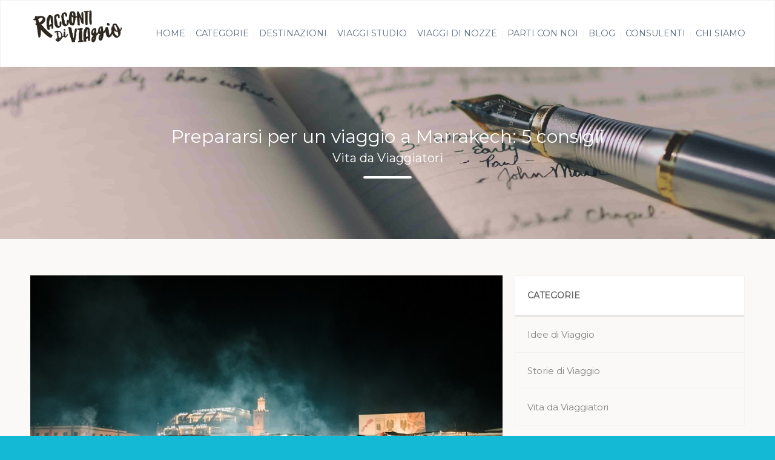

--- FILE ---
content_type: text/html; charset=UTF-8
request_url: https://www.raccontidiviaggio.it/prepararsi-viaggio-marrakech-5-consigli/
body_size: 27270
content:
<!DOCTYPE html>
<!--[if lt IE 7 ]><html class="ie ie6" lang="it-IT"> <![endif]-->
<!--[if IE 7 ]><html class="ie ie7" lang="it-IT"> <![endif]-->
<!--[if IE 8 ]><html class="ie ie8" lang="it-IT"> <![endif]-->
<!--[if (gte IE 9)|!(IE)]><!--><html lang="it-IT"> <!--<![endif]-->
<head>
 
    <meta charset="UTF-8"> 
	<meta name="robots" content="noarchive">
    <title>Prepararsi per un viaggio a Marrakech: 5 consigli - Il blog di Racconti di viaggio</title>
    <meta name="author" content="Racconti di Viaggio Online">
    <meta name="viewport" content="width=device-width, initial-scale=1.0">
    <!--[if lt IE 9]>
	<script src="https://www.raccontidiviaggio.it/wp-content/themes/lovetravel/js/main/html5.js"></script>
	<![endif]-->

        
    
    <!--CUSTOM FAVICONS-->
    <link rel="shortcut icon" href="https://www.raccontidiviaggio.it/wp-content/uploads/2016/04/favicon-1.ico">
    <link rel="apple-touch-icon" href="https://www.raccontidiviaggio.it/wp-content/uploads/2016/04/apple-icon-57x57.png">
    <link rel="apple-touch-icon" sizes="72x72" href="https://www.raccontidiviaggio.it/wp-content/uploads/2016/04/apple-icon-72x72.png">
    <link rel="apple-touch-icon" sizes="114x114" href="https://www.raccontidiviaggio.it/wp-content/uploads/2016/04/apple-icon-114x114.png">
    <!--END CUSTOM FAVICONS-->








 
<!-- Facebook Pixel Code -->
<script>
  !function(f,b,e,v,n,t,s)
  {if(f.fbq)return;n=f.fbq=function(){n.callMethod?
  n.callMethod.apply(n,arguments):n.queue.push(arguments)};
  if(!f._fbq)f._fbq=n;n.push=n;n.loaded=!0;n.version='2.0';
  n.queue=[];t=b.createElement(e);t.async=!0;
  t.src=v;s=b.getElementsByTagName(e)[0];
  s.parentNode.insertBefore(t,s)}(window, document,'script',
  'https://connect.facebook.net/en_US/fbevents.js');
  fbq('init', '1719516624861725');
  fbq('track', 'PageView');
</script>
<noscript><img height="1" width="1" style="display:none"
  src="https://www.facebook.com/tr?id=1719516624861725&ev=PageView&noscript=1"
/></noscript>
<!-- End Facebook Pixel Code -->
 
 
<!-- TradeDoubler site verification 2971229 -->
<meta name='robots' content='index, follow, max-image-preview:large, max-snippet:-1, max-video-preview:-1' />
	<style>img:is([sizes="auto" i], [sizes^="auto," i]) { contain-intrinsic-size: 3000px 1500px }</style>
	
<!-- Open Graph Meta Tags generated by MashShare 3.5.4 - https://mashshare.net -->
<meta property="og:type" content="article" /> 
<meta property="og:title" content="Prepararsi per un viaggio a Marrakech: 5 consigli" />
<meta property="og:description" content="Hai programmato il tuo primo viaggio a Marrakech o stai pensando di farlo? Ecco 5 consigli frutto della nostra esperienza diretta per planare con grazia in questo mondo e apprezzarne tutte le sfumature.  1. Una guida  Una" />
<meta property="og:image" content="https://www.raccontidiviaggio.it/wp-content/uploads/2022/07/RdV_Marrakech.jpg" />
<meta property="og:url" content="https://www.raccontidiviaggio.it/prepararsi-viaggio-marrakech-5-consigli/" />
<meta property="og:site_name" content="Racconti di viaggio" />
<meta property="article:publisher" content="https://www.facebook.com/wideacademy/" />
<meta property="article:published_time" content="2022-07-20T09:30:45+02:00" />
<meta property="article:modified_time" content="2022-07-19T10:40:27+02:00" />
<meta property="og:updated_time" content="2022-07-19T10:40:27+02:00" />
<!-- Open Graph Meta Tags generated by MashShare 3.5.4 - https://www.mashshare.net -->
<!-- Twitter Card generated by MashShare 3.5.4 - https://www.mashshare.net -->
<meta property="og:image:width" content="675" />
<meta property="og:image:height" content="450" />
<meta name="twitter:card" content="summary_large_image">
<meta name="twitter:title" content="Prepararsi per un viaggio a Marrakech: 5 consigli">
<meta name="twitter:description" content="Hai programmato il tuo primo viaggio a Marrakech o stai pensando di farlo? Ecco 5 consigli frutto della nostra esperienza diretta per planare con grazia in questo mondo e apprezzarne tutte le sfumature.  1. Una guida  Una">
<meta name="twitter:image" content="https://www.raccontidiviaggio.it/wp-content/uploads/2022/07/RdV_Marrakech.jpg">
<meta name="twitter:site" content="@wideacademy">
<!-- Twitter Card generated by MashShare 3.5.4 - https://www.mashshare.net -->


	<!-- This site is optimized with the Yoast SEO plugin v21.3 - https://yoast.com/wordpress/plugins/seo/ -->
	<meta name="description" content="Hai programmato il tuo primo viaggio a Marrakech o stai pensando di farlo? Ecco 5 consigli per planare in questo mondo e apprezzarne tutte le sfumature." />
	<link rel="canonical" href="https://www.raccontidiviaggio.it/prepararsi-viaggio-marrakech-5-consigli/" />
	<meta property="og:locale" content="it_IT" />
	<meta property="og:type" content="article" />
	<meta property="og:title" content="Prepararsi per un viaggio a Marrakech: 5 consigli - Il blog di Racconti di viaggio" />
	<meta property="og:description" content="Hai programmato il tuo primo viaggio a Marrakech o stai pensando di farlo? Ecco 5 consigli per planare in questo mondo e apprezzarne tutte le sfumature." />
	<meta property="og:url" content="https://www.raccontidiviaggio.it/prepararsi-viaggio-marrakech-5-consigli/" />
	<meta property="og:site_name" content="Racconti di viaggio" />
	<meta property="article:publisher" content="https://www.facebook.com/raccontidiviaggioonline/" />
	<meta property="article:published_time" content="2022-07-20T07:30:45+00:00" />
	<meta property="article:modified_time" content="2022-07-19T08:40:27+00:00" />
	<meta property="og:image" content="https://www.raccontidiviaggio.it/wp-content/uploads/2022/07/RdV_Marrakech.jpg" />
	<meta property="og:image:width" content="675" />
	<meta property="og:image:height" content="450" />
	<meta property="og:image:type" content="image/jpeg" />
	<meta name="author" content="Laura Antoniolli" />
	<meta name="twitter:card" content="summary_large_image" />
	<meta name="twitter:label1" content="Scritto da" />
	<meta name="twitter:data1" content="Laura Antoniolli" />
	<meta name="twitter:label2" content="Tempo di lettura stimato" />
	<meta name="twitter:data2" content="2 minuti" />
	<script type="application/ld+json" class="yoast-schema-graph">{"@context":"https://schema.org","@graph":[{"@type":"Article","@id":"https://www.raccontidiviaggio.it/prepararsi-viaggio-marrakech-5-consigli/#article","isPartOf":{"@id":"https://www.raccontidiviaggio.it/prepararsi-viaggio-marrakech-5-consigli/"},"author":{"name":"Laura Antoniolli","@id":"https://www.raccontidiviaggio.it/#/schema/person/f92e0ec69744db7eff71f2b65e3c93c1"},"headline":"Prepararsi per un viaggio a Marrakech: 5 consigli","datePublished":"2022-07-20T07:30:45+00:00","dateModified":"2022-07-19T08:40:27+00:00","mainEntityOfPage":{"@id":"https://www.raccontidiviaggio.it/prepararsi-viaggio-marrakech-5-consigli/"},"wordCount":505,"commentCount":0,"publisher":{"@id":"https://www.raccontidiviaggio.it/#organization"},"image":{"@id":"https://www.raccontidiviaggio.it/prepararsi-viaggio-marrakech-5-consigli/#primaryimage"},"thumbnailUrl":"https://www.raccontidiviaggio.it/wp-content/uploads/2022/07/RdV_Marrakech.jpg","keywords":["Africa","Viaggiatori"],"articleSection":["Vita da Viaggiatori"],"inLanguage":"it-IT","potentialAction":[{"@type":"CommentAction","name":"Comment","target":["https://www.raccontidiviaggio.it/prepararsi-viaggio-marrakech-5-consigli/#respond"]}]},{"@type":"WebPage","@id":"https://www.raccontidiviaggio.it/prepararsi-viaggio-marrakech-5-consigli/","url":"https://www.raccontidiviaggio.it/prepararsi-viaggio-marrakech-5-consigli/","name":"Prepararsi per un viaggio a Marrakech: 5 consigli - Il blog di Racconti di viaggio","isPartOf":{"@id":"https://www.raccontidiviaggio.it/#website"},"primaryImageOfPage":{"@id":"https://www.raccontidiviaggio.it/prepararsi-viaggio-marrakech-5-consigli/#primaryimage"},"image":{"@id":"https://www.raccontidiviaggio.it/prepararsi-viaggio-marrakech-5-consigli/#primaryimage"},"thumbnailUrl":"https://www.raccontidiviaggio.it/wp-content/uploads/2022/07/RdV_Marrakech.jpg","datePublished":"2022-07-20T07:30:45+00:00","dateModified":"2022-07-19T08:40:27+00:00","description":"Hai programmato il tuo primo viaggio a Marrakech o stai pensando di farlo? Ecco 5 consigli per planare in questo mondo e apprezzarne tutte le sfumature.","breadcrumb":{"@id":"https://www.raccontidiviaggio.it/prepararsi-viaggio-marrakech-5-consigli/#breadcrumb"},"inLanguage":"it-IT","potentialAction":[{"@type":"ReadAction","target":["https://www.raccontidiviaggio.it/prepararsi-viaggio-marrakech-5-consigli/"]}]},{"@type":"ImageObject","inLanguage":"it-IT","@id":"https://www.raccontidiviaggio.it/prepararsi-viaggio-marrakech-5-consigli/#primaryimage","url":"https://www.raccontidiviaggio.it/wp-content/uploads/2022/07/RdV_Marrakech.jpg","contentUrl":"https://www.raccontidiviaggio.it/wp-content/uploads/2022/07/RdV_Marrakech.jpg","width":675,"height":450,"caption":"Hai programmato il tuo primo viaggio a Marrakech o stai pensando di farlo? Ecco 5 consigli frutto della nostra esperienza diretta per planare con grazia in questo mondo e apprezzarne tutte le sfumature."},{"@type":"BreadcrumbList","@id":"https://www.raccontidiviaggio.it/prepararsi-viaggio-marrakech-5-consigli/#breadcrumb","itemListElement":[{"@type":"ListItem","position":1,"name":"Home","item":"https://www.raccontidiviaggio.it/"},{"@type":"ListItem","position":2,"name":"I nostri racconti","item":"https://www.raccontidiviaggio.it/blog/"},{"@type":"ListItem","position":3,"name":"Prepararsi per un viaggio a Marrakech: 5 consigli"}]},{"@type":"WebSite","@id":"https://www.raccontidiviaggio.it/#website","url":"https://www.raccontidiviaggio.it/","name":"Racconti di viaggio","description":"Sei pronto a fare le valigie? Scopri tutte le nostre offerte di viaggi e vacanze. Servizi: Offerte Hotel, Voli, Autonoleggio, Pacchetti Vacanza, Viaggi.","publisher":{"@id":"https://www.raccontidiviaggio.it/#organization"},"potentialAction":[{"@type":"SearchAction","target":{"@type":"EntryPoint","urlTemplate":"https://www.raccontidiviaggio.it/?s={search_term_string}"},"query-input":"required name=search_term_string"}],"inLanguage":"it-IT"},{"@type":"Organization","@id":"https://www.raccontidiviaggio.it/#organization","name":"Racconti di Viaggio online","url":"https://www.raccontidiviaggio.it/","logo":{"@type":"ImageObject","inLanguage":"it-IT","@id":"https://www.raccontidiviaggio.it/#/schema/logo/image/","url":"https://www.raccontidiviaggio.it/wp-content/uploads/2016/03/logo-rdv-mondo2.png","contentUrl":"https://www.raccontidiviaggio.it/wp-content/uploads/2016/03/logo-rdv-mondo2.png","width":592,"height":165,"caption":"Racconti di Viaggio online"},"image":{"@id":"https://www.raccontidiviaggio.it/#/schema/logo/image/"},"sameAs":["https://www.facebook.com/raccontidiviaggioonline/"]},{"@type":"Person","@id":"https://www.raccontidiviaggio.it/#/schema/person/f92e0ec69744db7eff71f2b65e3c93c1","name":"Laura Antoniolli","image":{"@type":"ImageObject","inLanguage":"it-IT","@id":"https://www.raccontidiviaggio.it/#/schema/person/image/","url":"https://secure.gravatar.com/avatar/9714815d1e85f3c82257a6950bc0ae8b?s=96&d=mm&r=g","contentUrl":"https://secure.gravatar.com/avatar/9714815d1e85f3c82257a6950bc0ae8b?s=96&d=mm&r=g","caption":"Laura Antoniolli"},"sameAs":["https://www.raccontidiviaggio.it/"],"url":"https://www.raccontidiviaggio.it/author/laura/"}]}</script>
	<!-- / Yoast SEO plugin. -->


<link rel='dns-prefetch' href='//fonts.googleapis.com' />
<link rel='preconnect' href='https://fonts.gstatic.com' crossorigin />
<link rel="alternate" type="application/rss+xml" title="Racconti di viaggio &raquo; Feed" href="https://www.raccontidiviaggio.it/feed/" />
<link rel="alternate" type="application/rss+xml" title="Racconti di viaggio &raquo; Feed dei commenti" href="https://www.raccontidiviaggio.it/comments/feed/" />
<link rel="alternate" type="application/rss+xml" title="Racconti di viaggio &raquo; Prepararsi per un viaggio a Marrakech: 5 consigli Feed dei commenti" href="https://www.raccontidiviaggio.it/prepararsi-viaggio-marrakech-5-consigli/feed/" />
<script type="text/javascript">
/* <![CDATA[ */
window._wpemojiSettings = {"baseUrl":"https:\/\/s.w.org\/images\/core\/emoji\/15.0.3\/72x72\/","ext":".png","svgUrl":"https:\/\/s.w.org\/images\/core\/emoji\/15.0.3\/svg\/","svgExt":".svg","source":{"concatemoji":"https:\/\/www.raccontidiviaggio.it\/wp-includes\/js\/wp-emoji-release.min.js?ver=6.7.4"}};
/*! This file is auto-generated */
!function(i,n){var o,s,e;function c(e){try{var t={supportTests:e,timestamp:(new Date).valueOf()};sessionStorage.setItem(o,JSON.stringify(t))}catch(e){}}function p(e,t,n){e.clearRect(0,0,e.canvas.width,e.canvas.height),e.fillText(t,0,0);var t=new Uint32Array(e.getImageData(0,0,e.canvas.width,e.canvas.height).data),r=(e.clearRect(0,0,e.canvas.width,e.canvas.height),e.fillText(n,0,0),new Uint32Array(e.getImageData(0,0,e.canvas.width,e.canvas.height).data));return t.every(function(e,t){return e===r[t]})}function u(e,t,n){switch(t){case"flag":return n(e,"\ud83c\udff3\ufe0f\u200d\u26a7\ufe0f","\ud83c\udff3\ufe0f\u200b\u26a7\ufe0f")?!1:!n(e,"\ud83c\uddfa\ud83c\uddf3","\ud83c\uddfa\u200b\ud83c\uddf3")&&!n(e,"\ud83c\udff4\udb40\udc67\udb40\udc62\udb40\udc65\udb40\udc6e\udb40\udc67\udb40\udc7f","\ud83c\udff4\u200b\udb40\udc67\u200b\udb40\udc62\u200b\udb40\udc65\u200b\udb40\udc6e\u200b\udb40\udc67\u200b\udb40\udc7f");case"emoji":return!n(e,"\ud83d\udc26\u200d\u2b1b","\ud83d\udc26\u200b\u2b1b")}return!1}function f(e,t,n){var r="undefined"!=typeof WorkerGlobalScope&&self instanceof WorkerGlobalScope?new OffscreenCanvas(300,150):i.createElement("canvas"),a=r.getContext("2d",{willReadFrequently:!0}),o=(a.textBaseline="top",a.font="600 32px Arial",{});return e.forEach(function(e){o[e]=t(a,e,n)}),o}function t(e){var t=i.createElement("script");t.src=e,t.defer=!0,i.head.appendChild(t)}"undefined"!=typeof Promise&&(o="wpEmojiSettingsSupports",s=["flag","emoji"],n.supports={everything:!0,everythingExceptFlag:!0},e=new Promise(function(e){i.addEventListener("DOMContentLoaded",e,{once:!0})}),new Promise(function(t){var n=function(){try{var e=JSON.parse(sessionStorage.getItem(o));if("object"==typeof e&&"number"==typeof e.timestamp&&(new Date).valueOf()<e.timestamp+604800&&"object"==typeof e.supportTests)return e.supportTests}catch(e){}return null}();if(!n){if("undefined"!=typeof Worker&&"undefined"!=typeof OffscreenCanvas&&"undefined"!=typeof URL&&URL.createObjectURL&&"undefined"!=typeof Blob)try{var e="postMessage("+f.toString()+"("+[JSON.stringify(s),u.toString(),p.toString()].join(",")+"));",r=new Blob([e],{type:"text/javascript"}),a=new Worker(URL.createObjectURL(r),{name:"wpTestEmojiSupports"});return void(a.onmessage=function(e){c(n=e.data),a.terminate(),t(n)})}catch(e){}c(n=f(s,u,p))}t(n)}).then(function(e){for(var t in e)n.supports[t]=e[t],n.supports.everything=n.supports.everything&&n.supports[t],"flag"!==t&&(n.supports.everythingExceptFlag=n.supports.everythingExceptFlag&&n.supports[t]);n.supports.everythingExceptFlag=n.supports.everythingExceptFlag&&!n.supports.flag,n.DOMReady=!1,n.readyCallback=function(){n.DOMReady=!0}}).then(function(){return e}).then(function(){var e;n.supports.everything||(n.readyCallback(),(e=n.source||{}).concatemoji?t(e.concatemoji):e.wpemoji&&e.twemoji&&(t(e.twemoji),t(e.wpemoji)))}))}((window,document),window._wpemojiSettings);
/* ]]> */
</script>
<style id='wp-emoji-styles-inline-css' type='text/css'>

	img.wp-smiley, img.emoji {
		display: inline !important;
		border: none !important;
		box-shadow: none !important;
		height: 1em !important;
		width: 1em !important;
		margin: 0 0.07em !important;
		vertical-align: -0.1em !important;
		background: none !important;
		padding: 0 !important;
	}
</style>
<link rel='stylesheet' id='wp-block-library-css' href='https://www.raccontidiviaggio.it/wp-includes/css/dist/block-library/style.min.css?ver=6.7.4' type='text/css' media='all' />
<style id='classic-theme-styles-inline-css' type='text/css'>
/*! This file is auto-generated */
.wp-block-button__link{color:#fff;background-color:#32373c;border-radius:9999px;box-shadow:none;text-decoration:none;padding:calc(.667em + 2px) calc(1.333em + 2px);font-size:1.125em}.wp-block-file__button{background:#32373c;color:#fff;text-decoration:none}
</style>
<style id='global-styles-inline-css' type='text/css'>
:root{--wp--preset--aspect-ratio--square: 1;--wp--preset--aspect-ratio--4-3: 4/3;--wp--preset--aspect-ratio--3-4: 3/4;--wp--preset--aspect-ratio--3-2: 3/2;--wp--preset--aspect-ratio--2-3: 2/3;--wp--preset--aspect-ratio--16-9: 16/9;--wp--preset--aspect-ratio--9-16: 9/16;--wp--preset--color--black: #000000;--wp--preset--color--cyan-bluish-gray: #abb8c3;--wp--preset--color--white: #ffffff;--wp--preset--color--pale-pink: #f78da7;--wp--preset--color--vivid-red: #cf2e2e;--wp--preset--color--luminous-vivid-orange: #ff6900;--wp--preset--color--luminous-vivid-amber: #fcb900;--wp--preset--color--light-green-cyan: #7bdcb5;--wp--preset--color--vivid-green-cyan: #00d084;--wp--preset--color--pale-cyan-blue: #8ed1fc;--wp--preset--color--vivid-cyan-blue: #0693e3;--wp--preset--color--vivid-purple: #9b51e0;--wp--preset--gradient--vivid-cyan-blue-to-vivid-purple: linear-gradient(135deg,rgba(6,147,227,1) 0%,rgb(155,81,224) 100%);--wp--preset--gradient--light-green-cyan-to-vivid-green-cyan: linear-gradient(135deg,rgb(122,220,180) 0%,rgb(0,208,130) 100%);--wp--preset--gradient--luminous-vivid-amber-to-luminous-vivid-orange: linear-gradient(135deg,rgba(252,185,0,1) 0%,rgba(255,105,0,1) 100%);--wp--preset--gradient--luminous-vivid-orange-to-vivid-red: linear-gradient(135deg,rgba(255,105,0,1) 0%,rgb(207,46,46) 100%);--wp--preset--gradient--very-light-gray-to-cyan-bluish-gray: linear-gradient(135deg,rgb(238,238,238) 0%,rgb(169,184,195) 100%);--wp--preset--gradient--cool-to-warm-spectrum: linear-gradient(135deg,rgb(74,234,220) 0%,rgb(151,120,209) 20%,rgb(207,42,186) 40%,rgb(238,44,130) 60%,rgb(251,105,98) 80%,rgb(254,248,76) 100%);--wp--preset--gradient--blush-light-purple: linear-gradient(135deg,rgb(255,206,236) 0%,rgb(152,150,240) 100%);--wp--preset--gradient--blush-bordeaux: linear-gradient(135deg,rgb(254,205,165) 0%,rgb(254,45,45) 50%,rgb(107,0,62) 100%);--wp--preset--gradient--luminous-dusk: linear-gradient(135deg,rgb(255,203,112) 0%,rgb(199,81,192) 50%,rgb(65,88,208) 100%);--wp--preset--gradient--pale-ocean: linear-gradient(135deg,rgb(255,245,203) 0%,rgb(182,227,212) 50%,rgb(51,167,181) 100%);--wp--preset--gradient--electric-grass: linear-gradient(135deg,rgb(202,248,128) 0%,rgb(113,206,126) 100%);--wp--preset--gradient--midnight: linear-gradient(135deg,rgb(2,3,129) 0%,rgb(40,116,252) 100%);--wp--preset--font-size--small: 13px;--wp--preset--font-size--medium: 20px;--wp--preset--font-size--large: 36px;--wp--preset--font-size--x-large: 42px;--wp--preset--spacing--20: 0.44rem;--wp--preset--spacing--30: 0.67rem;--wp--preset--spacing--40: 1rem;--wp--preset--spacing--50: 1.5rem;--wp--preset--spacing--60: 2.25rem;--wp--preset--spacing--70: 3.38rem;--wp--preset--spacing--80: 5.06rem;--wp--preset--shadow--natural: 6px 6px 9px rgba(0, 0, 0, 0.2);--wp--preset--shadow--deep: 12px 12px 50px rgba(0, 0, 0, 0.4);--wp--preset--shadow--sharp: 6px 6px 0px rgba(0, 0, 0, 0.2);--wp--preset--shadow--outlined: 6px 6px 0px -3px rgba(255, 255, 255, 1), 6px 6px rgba(0, 0, 0, 1);--wp--preset--shadow--crisp: 6px 6px 0px rgba(0, 0, 0, 1);}:where(.is-layout-flex){gap: 0.5em;}:where(.is-layout-grid){gap: 0.5em;}body .is-layout-flex{display: flex;}.is-layout-flex{flex-wrap: wrap;align-items: center;}.is-layout-flex > :is(*, div){margin: 0;}body .is-layout-grid{display: grid;}.is-layout-grid > :is(*, div){margin: 0;}:where(.wp-block-columns.is-layout-flex){gap: 2em;}:where(.wp-block-columns.is-layout-grid){gap: 2em;}:where(.wp-block-post-template.is-layout-flex){gap: 1.25em;}:where(.wp-block-post-template.is-layout-grid){gap: 1.25em;}.has-black-color{color: var(--wp--preset--color--black) !important;}.has-cyan-bluish-gray-color{color: var(--wp--preset--color--cyan-bluish-gray) !important;}.has-white-color{color: var(--wp--preset--color--white) !important;}.has-pale-pink-color{color: var(--wp--preset--color--pale-pink) !important;}.has-vivid-red-color{color: var(--wp--preset--color--vivid-red) !important;}.has-luminous-vivid-orange-color{color: var(--wp--preset--color--luminous-vivid-orange) !important;}.has-luminous-vivid-amber-color{color: var(--wp--preset--color--luminous-vivid-amber) !important;}.has-light-green-cyan-color{color: var(--wp--preset--color--light-green-cyan) !important;}.has-vivid-green-cyan-color{color: var(--wp--preset--color--vivid-green-cyan) !important;}.has-pale-cyan-blue-color{color: var(--wp--preset--color--pale-cyan-blue) !important;}.has-vivid-cyan-blue-color{color: var(--wp--preset--color--vivid-cyan-blue) !important;}.has-vivid-purple-color{color: var(--wp--preset--color--vivid-purple) !important;}.has-black-background-color{background-color: var(--wp--preset--color--black) !important;}.has-cyan-bluish-gray-background-color{background-color: var(--wp--preset--color--cyan-bluish-gray) !important;}.has-white-background-color{background-color: var(--wp--preset--color--white) !important;}.has-pale-pink-background-color{background-color: var(--wp--preset--color--pale-pink) !important;}.has-vivid-red-background-color{background-color: var(--wp--preset--color--vivid-red) !important;}.has-luminous-vivid-orange-background-color{background-color: var(--wp--preset--color--luminous-vivid-orange) !important;}.has-luminous-vivid-amber-background-color{background-color: var(--wp--preset--color--luminous-vivid-amber) !important;}.has-light-green-cyan-background-color{background-color: var(--wp--preset--color--light-green-cyan) !important;}.has-vivid-green-cyan-background-color{background-color: var(--wp--preset--color--vivid-green-cyan) !important;}.has-pale-cyan-blue-background-color{background-color: var(--wp--preset--color--pale-cyan-blue) !important;}.has-vivid-cyan-blue-background-color{background-color: var(--wp--preset--color--vivid-cyan-blue) !important;}.has-vivid-purple-background-color{background-color: var(--wp--preset--color--vivid-purple) !important;}.has-black-border-color{border-color: var(--wp--preset--color--black) !important;}.has-cyan-bluish-gray-border-color{border-color: var(--wp--preset--color--cyan-bluish-gray) !important;}.has-white-border-color{border-color: var(--wp--preset--color--white) !important;}.has-pale-pink-border-color{border-color: var(--wp--preset--color--pale-pink) !important;}.has-vivid-red-border-color{border-color: var(--wp--preset--color--vivid-red) !important;}.has-luminous-vivid-orange-border-color{border-color: var(--wp--preset--color--luminous-vivid-orange) !important;}.has-luminous-vivid-amber-border-color{border-color: var(--wp--preset--color--luminous-vivid-amber) !important;}.has-light-green-cyan-border-color{border-color: var(--wp--preset--color--light-green-cyan) !important;}.has-vivid-green-cyan-border-color{border-color: var(--wp--preset--color--vivid-green-cyan) !important;}.has-pale-cyan-blue-border-color{border-color: var(--wp--preset--color--pale-cyan-blue) !important;}.has-vivid-cyan-blue-border-color{border-color: var(--wp--preset--color--vivid-cyan-blue) !important;}.has-vivid-purple-border-color{border-color: var(--wp--preset--color--vivid-purple) !important;}.has-vivid-cyan-blue-to-vivid-purple-gradient-background{background: var(--wp--preset--gradient--vivid-cyan-blue-to-vivid-purple) !important;}.has-light-green-cyan-to-vivid-green-cyan-gradient-background{background: var(--wp--preset--gradient--light-green-cyan-to-vivid-green-cyan) !important;}.has-luminous-vivid-amber-to-luminous-vivid-orange-gradient-background{background: var(--wp--preset--gradient--luminous-vivid-amber-to-luminous-vivid-orange) !important;}.has-luminous-vivid-orange-to-vivid-red-gradient-background{background: var(--wp--preset--gradient--luminous-vivid-orange-to-vivid-red) !important;}.has-very-light-gray-to-cyan-bluish-gray-gradient-background{background: var(--wp--preset--gradient--very-light-gray-to-cyan-bluish-gray) !important;}.has-cool-to-warm-spectrum-gradient-background{background: var(--wp--preset--gradient--cool-to-warm-spectrum) !important;}.has-blush-light-purple-gradient-background{background: var(--wp--preset--gradient--blush-light-purple) !important;}.has-blush-bordeaux-gradient-background{background: var(--wp--preset--gradient--blush-bordeaux) !important;}.has-luminous-dusk-gradient-background{background: var(--wp--preset--gradient--luminous-dusk) !important;}.has-pale-ocean-gradient-background{background: var(--wp--preset--gradient--pale-ocean) !important;}.has-electric-grass-gradient-background{background: var(--wp--preset--gradient--electric-grass) !important;}.has-midnight-gradient-background{background: var(--wp--preset--gradient--midnight) !important;}.has-small-font-size{font-size: var(--wp--preset--font-size--small) !important;}.has-medium-font-size{font-size: var(--wp--preset--font-size--medium) !important;}.has-large-font-size{font-size: var(--wp--preset--font-size--large) !important;}.has-x-large-font-size{font-size: var(--wp--preset--font-size--x-large) !important;}
:where(.wp-block-post-template.is-layout-flex){gap: 1.25em;}:where(.wp-block-post-template.is-layout-grid){gap: 1.25em;}
:where(.wp-block-columns.is-layout-flex){gap: 2em;}:where(.wp-block-columns.is-layout-grid){gap: 2em;}
:root :where(.wp-block-pullquote){font-size: 1.5em;line-height: 1.6;}
</style>
<link rel='stylesheet' id='redux-extendify-styles-css' href='https://www.raccontidiviaggio.it/wp-content/plugins/redux-framework/redux-core/assets/css/extendify-utilities.css?ver=4.4.7' type='text/css' media='all' />
<link rel='stylesheet' id='contact-form-7-css' href='https://www.raccontidiviaggio.it/wp-content/plugins/contact-form-7/includes/css/styles.css?ver=5.0.4' type='text/css' media='all' />
<link rel='stylesheet' id='mashsb-styles-css' href='https://www.raccontidiviaggio.it/wp-content/plugins/mashsharer/assets/css/mashsb.min.css?ver=3.5.4' type='text/css' media='all' />
<style id='mashsb-styles-inline-css' type='text/css'>
.mashsb-count {color:#cccccc;}@media only screen and (min-width:568px){.mashsb-buttons a {min-width: 177px;}}.mashsb-container {
    padding-bottom: 25px;
}
</style>
<link rel='stylesheet' id='parent-style-css' href='https://www.raccontidiviaggio.it/wp-content/themes/lovetravel/style.css?ver=6.7.4' type='text/css' media='all' />
<link rel='stylesheet' id='child-style-css' href='https://www.raccontidiviaggio.it/wp-content/themes/lovetravel-child/style.css?ver=6.7.4' type='text/css' media='all' />
<link rel='stylesheet' id='style-css' href='https://www.raccontidiviaggio.it/wp-content/themes/lovetravel-child/style.css?ver=6.7.4' type='text/css' media='all' />
<link rel='stylesheet' id='responsive-css' href='https://www.raccontidiviaggio.it/wp-content/themes/lovetravel-child/css/nicdark_responsive.css?ver=6.7.4' type='text/css' media='all' />
<link rel='stylesheet' id='nicdark_elusive_icons-css' href='https://www.raccontidiviaggio.it/wp-content/themes/lovetravel-child/framework/ReduxCore/assets/css/vendor/elusive-icons/elusive-icons.css?ver=6.7.4' type='text/css' media='all' />
<link rel='stylesheet' id='bsf-Defaults-css' href='https://www.raccontidiviaggio.it/wp-content/uploads/smile_fonts/Defaults/Defaults.css?ver=6.7.4' type='text/css' media='all' />
<link rel="preload" as="style" href="https://fonts.googleapis.com/css?family=Montserrat&#038;subset=latin&#038;display=swap&#038;ver=6.7.4" /><link rel="stylesheet" href="https://fonts.googleapis.com/css?family=Montserrat&#038;subset=latin&#038;display=swap&#038;ver=6.7.4" media="print" onload="this.media='all'"><noscript><link rel="stylesheet" href="https://fonts.googleapis.com/css?family=Montserrat&#038;subset=latin&#038;display=swap&#038;ver=6.7.4" /></noscript><script type="text/javascript" src="https://www.raccontidiviaggio.it/wp-includes/js/jquery/jquery.min.js?ver=3.7.1" id="jquery-core-js"></script>
<script type="text/javascript" src="https://www.raccontidiviaggio.it/wp-includes/js/jquery/jquery-migrate.min.js?ver=3.4.1" id="jquery-migrate-js"></script>
<script type="text/javascript" id="mashsb-js-extra">
/* <![CDATA[ */
var mashsb = {"shares":"1","round_shares":"1","animate_shares":"0","dynamic_buttons":"0","share_url":"https:\/\/www.raccontidiviaggio.it\/prepararsi-viaggio-marrakech-5-consigli\/","title":"Prepararsi+per+un+viaggio+a+Marrakech%3A+5+consigli","image":"https:\/\/www.raccontidiviaggio.it\/wp-content\/uploads\/2022\/07\/RdV_Marrakech.jpg","desc":"Hai programmato il tuo primo viaggio a Marrakech o stai pensando di farlo? Ecco 5 consigli frutto della nostra esperienza diretta per planare con grazia in questo mondo e apprezzarne tutte le sfumature.\r\n1. Una guida\r\nUna \u2026","hashtag":"wideacademy","subscribe":"content","subscribe_url":"","activestatus":"1","singular":"1","twitter_popup":"1","refresh":"0","nonce":"3539816b50","postid":"95283","servertime":"1768959636","ajaxurl":"https:\/\/www.raccontidiviaggio.it\/wp-admin\/admin-ajax.php"};
/* ]]> */
</script>
<script type="text/javascript" src="https://www.raccontidiviaggio.it/wp-content/plugins/mashsharer/assets/js/mashsb.min.js?ver=3.5.4" id="mashsb-js"></script>
<script type="text/javascript" src="https://www.raccontidiviaggio.it/wp-content/themes/lovetravel/js/plugins/parallax/jquery.parallax-1.1.3.js?ver=6.7.4" id="parallax-js"></script>
<script type="text/javascript" src="https://www.raccontidiviaggio.it/wp-content/themes/lovetravel/js/plugins/countdown/jquery.countdown.js?ver=6.7.4" id="countdown-js"></script>
<link rel="https://api.w.org/" href="https://www.raccontidiviaggio.it/wp-json/" /><link rel="alternate" title="JSON" type="application/json" href="https://www.raccontidiviaggio.it/wp-json/wp/v2/posts/95283" /><link rel="EditURI" type="application/rsd+xml" title="RSD" href="https://www.raccontidiviaggio.it/xmlrpc.php?rsd" />
<meta name="generator" content="WordPress 6.7.4" />
<link rel='shortlink' href='https://www.raccontidiviaggio.it/?p=95283' />
<link rel="alternate" title="oEmbed (JSON)" type="application/json+oembed" href="https://www.raccontidiviaggio.it/wp-json/oembed/1.0/embed?url=https%3A%2F%2Fwww.raccontidiviaggio.it%2Fprepararsi-viaggio-marrakech-5-consigli%2F" />
<link rel="alternate" title="oEmbed (XML)" type="text/xml+oembed" href="https://www.raccontidiviaggio.it/wp-json/oembed/1.0/embed?url=https%3A%2F%2Fwww.raccontidiviaggio.it%2Fprepararsi-viaggio-marrakech-5-consigli%2F&#038;format=xml" />
<meta name="generator" content="Redux 4.4.7" />
    <style type="text/css"> 


        /*widget title color*/
        .widget_archive > h2 { background-color: #DDDDDD; }
        #wp-calendar caption, .widget_calendar > h2 { background-color: #DDDDDD; }
        .widget_categories > h2 { background-color: #DDDDDD; }
        .widget_nav_menu > h2 { background-color: #DDDDDD; }
        .widget_meta > h2 { background-color: #1BBC9B; }
        .widget_pages > h2 { background-color: #1BBC9B; }
        .widget_recent_comments > h2 { background-color: #1BBC9B; }
        .widget_recent_entries > h2 { background-color: #1BBC9B; }
        .widget_slider > h2 { background-color: #1BBC9B; }
        .widget_rss > h2 { background-color: #1BBC9B; }
        .widget_search > h2 { background-color: #1BBC9B; }
        .widget_text > h2 { background-color: #1BBC9B; }
        .widget_tag_cloud > h2 { background-color: #1BBC9B; }
        .tt_upcoming_events_widget > h2 { background-color: #1BBC9B; }
        .widget.woocommerce > h2 { background-color: #1BBC9B; }
        /*end widget title color*/


        /*start color and font settings*/
        /****************************************START GREYDARK******************************************************/
/*first*/
.nicdark_bg_greydark, .cart_totals h2, .ui-datepicker-header, .products li h3, .menu  > .greydark > .sub-menu li, #payment, .products li .star-rating{ background-color: #434a54; }
.menu  > .greydark > a:after, .menu  > .greydark .sub-menu li:first-child:before, .menu  > .greydark .sub-menu li ul li:first-child:before{ color: #434a54; }
.nicdark_bg_greydark_hover:hover, .wpb_toggle.nicdark_bg_greydark, .nicdark_tab_dark .vc_tta-tab.vc_active a, .nicdark_tab_dark .vc_tta-panel-body{ background-color: #434a54 !important; }
.nicdark_tab_dark .vc_tta-tab.vc_active a, .nicdark_tab_dark .vc_tta-panels{ border: 1px solid #434a54; }
.nicdark_tab_dark .vc_tta-panel.vc_active .vc_tta-panel-title a{ background-color: #4a515b !important; }
.nicdark_tab_dark .vc_tta-tab.vc_active a:hover { background-color: #4a515b !important; }
.nicdark_tab_dark .vc_tta-panels{ background-color: #434a54 !important; box-shadow: 0px 0px 0px 0px #4a515b !important; }
.woocommerce-ordering select{ background-color: #434a54 !important; box-shadow: 0px 0px 0px 0px #4a515b; }
.nicdark_triangle.greydark{ border-color: #434a54 transparent transparent transparent; }
/*second*/
.nicdark_bg_greydark2, .nicdark_bg_greydark2_hover:hover{ background-color: #4a515b !important;}
.menu  > .greydark:not(.nicdark_megamenu) > .sub-menu li:hover, .nicdark_megamenu.greydark > ul > li > a{ background-color:#4a515b; }
.nicdark_dark_widgets .widget.widget_product_search form input[type=text], .nicdark_bg_greydark .tinynav , .nicdark_dark_widgets .widget_search input[type="text"], .nicdark_dark_widgets .tagcloud a{ border: 0px solid #e5e5e5; background-color: #4a515b;}
.menu  > .greydark .sub-menu li:last-child, .nicdark_shadow.nicdark_bg_greydark{ box-shadow: 0px 4px 0px 0px #4a515b; }
.menu  > .greydark > .sub-menu li, .nicdark_megamenu.greydark ul li ol li a, .nicdark_dark_widgets .widget ul li, #payment ul li { border-bottom: 1px solid #4a515b; }
.nicdark_dark_widgets .widget.widget_shopping_cart .widget_shopping_cart_content p.total { border-top: 3px double #4a515b; }
.woocommerce .widget_price_filter .price_slider_amount .price_label{ box-shadow: 0px 4px 0px 0px #353b3d; background-color: #4a515b; }
.woocommerce .widget_price_filter .price_slider_wrapper .ui-widget-content,.woocommerce-page .widget_price_filter .price_slider_wrapper .ui-widget-content{ background:#4a515b;}
.nicdark_dark_widgets .widget_nav_menu .menu li .sub-menu li { border-bottom: 0px solid #4a515b; }
.nicdark_megamenu.greydark ol li a{ border-right: 1px solid #4a515b; }
.nicdark_shadow_none.wpb_content_element.wpb_tabs .wpb_tour_tabs_wrapper .wpb_tab { box-shadow: 0px 0px 0px 0px #4a515b !important; }
.nicdark_border_greydark, .nicdark_border_greydark td, .nicdark_border_greydark th{ border: 2px solid #4a515b; }

/*third*/
.nicdark_shadow.nicdark_bg_greydark2{ box-shadow: 0px 4px 0px 0px #353b3d; }
/****************************************END GREYDARK******************************************************/

/****************************************START GREEN******************************************************/
/*first*/
.nicdark_bg_green{ background-color: #05c1a8; }
p.green,h1.green,h2.green,h3.green,h4.green,h5.green,h6.green,a.green,i.green,span.green, input[type="text"].green, textarea.green, input[type="submit"].green, select.green{ color:#05c1a8; }
.nicdark_bg_green_hover:hover{ background-color: #05c1a8 !important; }
.nicdark_triangle.green{ border-color: #05c1a8 transparent transparent transparent; }
/*second*/
.nicdark_border_green, .nicdark_border_green td, .nicdark_border_green th{ border: 2px solid #05c1a8; }
.nicdark_shadow.nicdark_bg_green{ box-shadow: 0px 4px 0px 0px #05c1a8; }
.nicdark_bg_greendark{ background-color: #05c1a8; }
.nicdark_iconbg.green{ color: #05c1a8; }
.nicdark_bg_greendark_hover:hover{ background-color: #05c1a8 !important; }
/*third*/
.nicdark_border_greendark, .nicdark_border_greendark td, .nicdark_border_greendark th{ border: 2px solid #65ae83; }
.nicdark_shadow.nicdark_bg_greendark{ box-shadow: 0px 4px 0px 0px #65ae83; }
/*slider range*/
.nicdark_slider_range_green.ui-slider .ui-slider-handle { background-color: #05c1a8; }
.nicdark_slider_range_green.ui-slider .ui-slider-range { background-color: #05c1a8; }

/*vc tab*/
.vc_tta-color-green.vc_tta-style-classic .vc_tta-tab > a { border-color: #05c1a8; background-color: #05c1a8; }
.vc_tta-color-green.vc_tta-style-classic .vc_tta-tab > a:hover { background-color: #05c1a8; }
.vc_tta-color-green.vc_tta-style-classic .vc_tta-panel .vc_tta-panel-heading { border-color: #05c1a8; background-color: #05c1a8; }
.vc_tta-color-green.vc_tta-style-classic .vc_tta-panel .vc_tta-panel-heading:hover { background-color: #05c1a8; }
/*vc toogle*/
.vc_toggle_square.vc_toggle_color_green .vc_toggle_title { background-color: #05c1a8; }

/****************************************END GREEN******************************************************/

/****************************************START BLUE******************************************************/
/*first*/
.nicdark_bg_blue{ background-color: #5cd0d6; }
.nicdark_bg_blue_hover:hover{ background-color: #5cd0d6 !important; }
p.blue,h1.blue,h2.blue,h3.blue,h4.blue,h5.blue,h6.blue,a.blue,i.blue,span.blue, input[type="text"].blue, textarea.blue, input[type="submit"].blue, select.blue{ color:#5cd0d6; }
.nicdark_triangle.blue{ border-color: #5cd0d6 transparent transparent transparent;  }
/*second*/
.nicdark_border_blue, .nicdark_border_blue td, .nicdark_border_blue th{ border: 2px solid #5cd0d6; }
.nicdark_bg_bluedark{ background-color: #5cd0d6; }
.nicdark_iconbg.blue{ color: #5cd0d6; }
.nicdark_bg_bluedark_hover:hover{ background-color: #5cd0d6 !important; }
.nicdark_shadow.nicdark_bg_blue{ box-shadow: 0px 4px 0px 0px #5cd0d6; }
/*third*/
.nicdark_border_bluedark, .nicdark_border_bluedark td, .nicdark_border_bluedark th{ border: 2px solid #6dc0d5; }
.nicdark_shadow.nicdark_bg_bluedark{ box-shadow: 0px 4px 0px 0px #6dc0d5; }
/*slider range*/
.nicdark_slider_range_blue.ui-slider .ui-slider-handle { background-color: #5cd0d6; }
.nicdark_slider_range_blue.ui-slider .ui-slider-range { background-color: #5cd0d6; }

/*vc tab*/
.vc_tta-color-blue.vc_tta-style-classic .vc_tta-tab > a { border-color: #5cd0d6; background-color: #5cd0d6; }
.vc_tta-color-blue.vc_tta-style-classic .vc_tta-tab > a:hover { background-color: #5cd0d6; }
.vc_tta-color-blue.vc_tta-style-classic .vc_tta-panel .vc_tta-panel-heading { border-color: #5cd0d6; background-color: #5cd0d6; }
.vc_tta-color-blue.vc_tta-style-classic .vc_tta-panel .vc_tta-panel-heading:hover { background-color: #5cd0d6; }
/*vc toogle*/
.vc_toggle_square.vc_toggle_color_blue .vc_toggle_title { background-color: #5cd0d6; }

/****************************************END BLUE******************************************************/

/****************************************START VIOLET******************************************************/
/*first*/
.nicdark_bg_violet{ background-color: #7e5a89; }
.nicdark_bg_violet_hover:hover { background-color: #7e5a89 !important; }
p.violet,h1.violet,h2.violet,h3.violet,h4.violet,h5.violet,h6.violet,a.violet,i.violet,span.violet, input[type="text"].violet, textarea.violet, input[type="submit"].violet, select.violet{ color:#7e5a89; }
.nicdark_triangle.violet{ border-color: #7e5a89 transparent transparent transparent;}
/*second*/
.nicdark_bg_violetdark{ background-color: #7e5a89; }
.nicdark_border_violet, .nicdark_border_violet td, .nicdark_border_violet th{ border: 2px solid #7e5a89; }
.nicdark_shadow.nicdark_bg_violet{ box-shadow: 0px 4px 0px 0px #7e5a89; }
.nicdark_iconbg.violet{ color: #7e5a89; }
.nicdark_bg_violetdark_hover:hover{ background-color: #7e5a89 !important; }
/*third*/
.nicdark_border_violetdark, .nicdark_border_violetdark td, .nicdark_border_violetdark th{ border: 2px solid #a675af; }
.nicdark_shadow.nicdark_bg_violetdark{ box-shadow: 0px 4px 0px 0px #a675af; }
/*slider range*/
.nicdark_slider_range_violet.ui-slider .ui-slider-handle { background-color: #7e5a89; }
.nicdark_slider_range_violet.ui-slider .ui-slider-range { background-color: #7e5a89; }

/*vc tab*/
.vc_tta-color-violet.vc_tta-style-classic .vc_tta-tab > a { border-color: #7e5a89; background-color: #7e5a89; }
.vc_tta-color-violet.vc_tta-style-classic .vc_tta-tab > a:hover { background-color: #7e5a89; }
.vc_tta-color-violet.vc_tta-style-classic .vc_tta-panel .vc_tta-panel-heading { border-color: #7e5a89; background-color: #7e5a89; }
.vc_tta-color-violet.vc_tta-style-classic .vc_tta-panel .vc_tta-panel-heading:hover { background-color: #7e5a89; }
/*vc toogle*/
.vc_toggle_square.vc_toggle_color_violet .vc_toggle_title { background-color: #7e5a89; }

/****************************************END VIOLET******************************************************/

/****************************************START ORANGE******************************************************/
/*first*/
.nicdark_bg_orange{ background-color: #f6aa3d; }
.nicdark_bg_orange_hover:hover{ background-color: #f6aa3d !important; }
p.orange,h1.orange,h2.orange,h3.orange,h4.orange,h5.orange,h6.orange,a.orange,i.orange,span.orange, input[type="text"].orange, textarea.orange, input[type="submit"].orange, select.orange{ color:#f6aa3d; }
.nicdark_triangle.orange { border-color: #f6aa3d transparent transparent transparent;  }
/*second*/
.nicdark_bg_orangedark{ background-color: #f6aa3d; }
.nicdark_bg_orangedark_hover:hover{ background-color: #f6aa3d !important; }
.nicdark_border_orange, .nicdark_border_orange td, .nicdark_border_orange th{ border: 2px solid #f6aa3d; }
.nicdark_shadow.nicdark_bg_orange{ box-shadow: 0px 4px 0px 0px #f6aa3d; }
.nicdark_iconbg.orange{ color: #f6aa3d; }
/*third*/
.nicdark_border_orangedark, .nicdark_border_orangedark td, .nicdark_border_orangedark th{ border: 2px solid #d8734c; }
.nicdark_shadow.nicdark_bg_orangedark{ box-shadow: 0px 4px 0px 0px #d8734c; }
/*slider range*/
.nicdark_slider_range_orange.ui-slider .ui-slider-handle { background-color: #f6aa3d; }
.nicdark_slider_range_orange.ui-slider .ui-slider-range { background-color: #f6aa3d; }

/*vc tab*/
.vc_tta-color-orange.vc_tta-style-classic .vc_tta-tab > a { border-color: #f6aa3d; background-color: #f6aa3d; }
.vc_tta-color-orange.vc_tta-style-classic .vc_tta-tab > a:hover { background-color: #f6aa3d; }
.vc_tta-color-orange.vc_tta-style-classic .vc_tta-panel .vc_tta-panel-heading { border-color: #f6aa3d; background-color: #f6aa3d; }
.vc_tta-color-orange.vc_tta-style-classic .vc_tta-panel .vc_tta-panel-heading:hover { background-color: #f6aa3d; }
/*vc toogle*/
.vc_toggle_square.vc_toggle_color_orange .vc_toggle_title { background-color: #f6aa3d; }

/****************************************END ORANGE******************************************************/

/****************************************START RED******************************************************/
/*first*/
.nicdark_bg_red{ background-color: #ed4c57; }
.nicdark_bg_red_hover:hover{ background-color: #ed4c57 !important; }
p.red,h1.red,h2.red,h3.red,h4.red,h5.red,h6.red,a.red,i.red,span.red, input[type="text"].red, textarea.red, input[type="submit"].red, select.red{ color:#ed4c57; }
.nicdark_triangle.red{ border-color: #ed4c57 transparent transparent transparent; }
/*second*/
.nicdark_bg_reddark{ background-color: #ed4c57; }
.nicdark_border_red, .nicdark_border_red td, .nicdark_border_red th{ border: 2px solid #ed4c57; }
.nicdark_shadow.nicdark_bg_red{ box-shadow: 0px 4px 0px 0px #ed4c57; }
.nicdark_iconbg.red{ color: #ed4c57; }
.nicdark_bg_reddark_hover:hover{ background-color: #ed4c57 !important; }
/*third*/
.nicdark_border_reddark, .nicdark_border_reddark td, .nicdark_border_reddark th{ border: 2px solid #bf6363; }
.nicdark_shadow.nicdark_bg_reddark{ box-shadow: 0px 4px 0px 0px #bf6363; }
/*slider range*/
.nicdark_slider_range_red.ui-slider .ui-slider-handle { background-color: #ed4c57; }
.nicdark_slider_range_red.ui-slider .ui-slider-range { background-color: #ed4c57; }

/*vc tab*/
.vc_tta-color-juicy-pink.vc_tta-style-classic .vc_tta-tab > a { border-color: #ed4c57; background-color: #ed4c57; }
.vc_tta-color-juicy-pink.vc_tta-style-classic .vc_tta-tab > a:hover { background-color: #ed4c57; }
.vc_tta-color-juicy-pink.vc_tta-style-classic .vc_tta-panel .vc_tta-panel-heading { border-color: #ed4c57; background-color: #ed4c57; }
.vc_tta-color-juicy-pink.vc_tta-style-classic .vc_tta-panel .vc_tta-panel-heading:hover { background-color: #ed4c57; }
/*vc toogle*/
.vc_toggle_square.vc_toggle_color_juicy_pink .vc_toggle_title { background-color: #ed4c57; }

/****************************************END RED******************************************************/

/****************************************START YELLOW******************************************************/
/*first*/
.nicdark_bg_yellow{ background-color: #f2c94e; }
.nicdark_bg_yellow_hover:hover{ background-color: #f2c94e !important; }
p.yellow,h1.yellow,h2.yellow,h3.yellow,h4.yellow,h5.yellow,h6.yellow,a.yellow,i.yellow,span.yellow, input[type="text"].yellow, textarea.yellow, input[type="submit"].yellow, select.yellow{ color:#f2c94e; }
.nicdark_triangle.yellow{ border-color: #f2c94e transparent transparent transparent; }
/*second*/
.nicdark_bg_yellowdark{ background-color: #f2c94e; }
.nicdark_border_yellow, .nicdark_border_yellow td, .nicdark_border_yellow th{ border: 2px solid #f2c94e; }
.nicdark_shadow.nicdark_bg_yellow{ box-shadow: 0px 4px 0px 0px #f2c94e; }
.nicdark_iconbg.yellow{ color: #f2c94e; }
.nicdark_bg_yellowdark_hover:hover{ background-color: #f2c94e !important; }
/*third*/
.nicdark_border_yellowdark, .nicdark_border_yellowdark td, .nicdark_border_yellowdark th{ border: 2px solid #d4ae49; }
.nicdark_shadow.nicdark_bg_yellowdark{ box-shadow: 0px 4px 0px 0px #d4ae49; }
/*slider range*/
.nicdark_slider_range_yellow.ui-slider .ui-slider-handle { background-color: #f2c94e; }
.nicdark_slider_range_yellow.ui-slider .ui-slider-range { background-color: #f2c94e; }

/*vc tab*/
.vc_tta-color-chino.vc_tta-style-classic .vc_tta-tab > a { border-color: #f2c94e; background-color: #f2c94e; }
.vc_tta-color-chino.vc_tta-style-classic .vc_tta-tab > a:hover { background-color: #f2c94e; }
.vc_tta-color-chino.vc_tta-style-classic .vc_tta-panel .vc_tta-panel-heading { border-color: #f2c94e; background-color: #f2c94e; }
.vc_tta-color-chino.vc_tta-style-classic .vc_tta-panel .vc_tta-panel-heading:hover { background-color: #f2c94e; }
/*vc toogle*/
.vc_toggle_square.vc_toggle_color_chino .vc_toggle_title { background-color: #f2c94e; }

/****************************************END YELLOW******************************************************/

/****************************************START MENU******************************************************/
/*divider and triangle color: FIRST COLOR*/
.menu  > .green > a:after, .menu  > .green .sub-menu li:first-child:before, .menu  > .green .sub-menu li ul li:first-child:before{ color: #05c1a8; }
.menu  > .blue > a:after, .menu  > .blue .sub-menu li:first-child:before, .menu  > .blue .sub-menu li ul li:first-child:before{ color: #5cd0d6; }
.menu  > .violet > a:after, .menu  > .violet .sub-menu li:first-child:before, .menu  > .violet .sub-menu li ul li:first-child:before{ color: #7e5a89; }
.menu  > .orange > a:after, .menu  > .orange .sub-menu li:first-child:before, .menu  > .orange .sub-menu li ul li:first-child:before{ color: #f6aa3d; }
.menu  > .red > a:after, .menu  > .red .sub-menu li:first-child:before, .menu  > .red .sub-menu li ul li:first-child:before{ color: #ed4c57; }
.menu  > .yellow > a:after, .menu  > .yellow .sub-menu li:first-child:before, .menu  > .yellow .sub-menu li ul li:first-child:before{ color: #f2c94e; }
/*dropdown: FIRST COLOR*/
.menu  > .yellow > .sub-menu li{ background-color: #f2c94e; }
.menu  > .green > .sub-menu li{ background-color: #05c1a8; }
.menu  > .blue > .sub-menu li{ background-color: #5cd0d6; }
.menu  > .violet > .sub-menu li{ background-color: #7e5a89; }
.menu  > .orange > .sub-menu li{ background-color: #f6aa3d; }
.menu  > .red > .sub-menu li{ background-color: #ed4c57; }
/*tinynav: SECOND COLOR -> THIRD COLOR*/
.nicdark_bg_yellow .tinynav { color: #fff; background-color: #f2c94e; box-shadow: 0px 4px 0px 0px #d4ae49; }
.nicdark_bg_orange .tinynav { color: #fff; background-color: #f6aa3d; box-shadow: 0px 4px 0px 0px #d8734c; }
.nicdark_bg_red .tinynav { color: #fff; background-color: #ed4c57; box-shadow: 0px 4px 0px 0px #bf6363; }
.nicdark_bg_green .tinynav { color: #fff; background-color: #05c1a8; box-shadow: 0px 4px 0px 0px #65ae83; }
.nicdark_bg_blue .tinynav { color: #fff; background-color: #5cd0d6; box-shadow: 0px 4px 0px 0px #6dc0d5; }
.nicdark_bg_violet .tinynav { color: #fff; background-color: #7e5a89; box-shadow: 0px 4px 0px 0px #a675af; }
/*border bottom li: SECOND COLOR*/
.menu  > .yellow > .sub-menu li, .nicdark_megamenu.yellow ul li ol li a{ border-bottom:1px solid #f2c94e; }
.menu  > .green > .sub-menu li, .nicdark_megamenu.green ul li ol li a{ border-bottom:1px solid #05c1a8; }
.menu  > .blue > .sub-menu li, .nicdark_megamenu.blue ul li ol li a{ border-bottom:1px solid #5cd0d6; }
.menu  > .violet > .sub-menu li, .nicdark_megamenu.violet ul li ol li a{ border-bottom:1px solid #7e5a89; }
.menu  > .orange > .sub-menu li, .nicdark_megamenu.orange ul li ol li a{ border-bottom:1px solid #f6aa3d; }
.menu  > .red > .sub-menu li, .nicdark_megamenu.red ul li ol li a{ border-bottom:1px solid #ed4c57; }
/*shadow: SECOND COLOR*/
.menu  > .yellow .sub-menu li:last-child{ box-shadow: 0px 4px 0px 0px #f2c94e; }
.menu  > .orange .sub-menu li:last-child{ box-shadow: 0px 4px 0px 0px #f6aa3d; }
.menu  > .red .sub-menu li:last-child{ box-shadow: 0px 4px 0px 0px #ed4c57; }
.menu  > .blue .sub-menu li:last-child{ box-shadow: 0px 4px 0px 0px #5cd0d6; }
.menu  > .green .sub-menu li:last-child{ box-shadow: 0px 4px 0px 0px #05c1a8; }
.menu  > .violet .sub-menu li:last-child{ box-shadow: 0px 4px 0px 0px #7e5a89; }
/*hover li bgcolor: SECOND COLOR*/
.menu  > .yellow > .sub-menu li:hover, .nicdark_megamenu.yellow > ul > li > a{ background-color:#f2c94e; }
.menu  > .green:not(.nicdark_megamenu) > .sub-menu li:hover, .nicdark_megamenu.green > ul > li > a{ background-color:#05c1a8; }
.menu  > .blue:not(.nicdark_megamenu) > .sub-menu li:hover, .nicdark_megamenu.blue > ul > li > a{ background-color:#5cd0d6; }
.menu  > .violet:not(.nicdark_megamenu) > .sub-menu li:hover, .nicdark_megamenu.violet > ul > li > a{ background-color:#7e5a89; }
.menu  > .orange:not(.nicdark_megamenu) > .sub-menu li:hover, .nicdark_megamenu.orange > ul > li > a{ background-color:#f6aa3d; }
.menu  > .red:not(.nicdark_megamenu) > .sub-menu li:hover, .nicdark_megamenu.red > ul > li > a{ background-color:#ed4c57; }
/*megamenu border color: SECOND COLOR*/
.nicdark_megamenu.yellow ol li a{ border-right: 1px solid #f2c94e; }
.nicdark_megamenu.orange ol li a{ border-right: 1px solid #f6aa3d; }
.nicdark_megamenu.red ol li a{ border-right: 1px solid #ed4c57; }
.nicdark_megamenu.blue ol li a{ border-right: 1px solid #5cd0d6; }
.nicdark_megamenu.green ol li a{ border-right: 1px solid #05c1a8; }
.nicdark_megamenu.violet ol li a{ border-right: 1px solid #7e5a89; }
/****************************************END MENU******************************************************/

/****************************************START ELEMENTS******************************************************/
/*button search*/
.widget_search input[type="submit"]{ background-color: #05c1a8; }
/*post elements*/
.comment-respond input[type="submit"]{ background-color: #f6aa3d; }
.comment-reply-link{ background-color: #f6aa3d; }
/*calendar*/
.ui-datepicker-calendar thead{ background-color: #05c1a8; }
.ui-datepicker-today a { background-color: #05c1a8;}
.ui-datepicker-calendar .ui-state-hover{ background-color: #05c1a8; }
/*cf7*/
div.wpcf7-validation-errors, div.wpcf7-mail-sent-ng, div.wpcf7-spam-blocked { background-color: #f6aa3d; }
div.wpcf7-mail-sent-ok { background-color: #05c1a8; }
.wpcf7-not-valid-tip:before{ color: #ed4c57; }
.wpcf7-not-valid-tip{ background-color: #ed4c57; }
/*pagination*/
.nicdark_btn.active{ background-color: #05c1a8; }
/****************************************END ELEMENTS******************************************************/

/****************************************START WOO ELEMENTS******************************************************/

/*red*/
.out-of-stock,
.woocommerce-error,
.woocommerce .form-row button,
.wc-backward { background-color: #ed4c57; box-shadow: 0px 0px 0px 0px #ed4c57; }
.shop_table .actions .checkout-button { background-color: #ed4c57 !important; box-shadow: 0px 4px 0px 0px #ed4c57; }
.woocommerce table.cart a.remove,
.woocommerce-page table.cart a.remove,
.woocommerce #content table.cart a.remove,
.woocommerce-page #content table.cart a.remove { background-color:#ed4c57; }
.woocommerce table.cart a.remove:hover,
.woocommerce-page table.cart a.remove:hover,
.woocommerce #content table.cart a.remove:hover,
.woocommerce-page #content table.cart a.remove:hover { background-color:#ed4c57; }

/*orange*/
.shop_table .actions .button { background-color: #f6aa3d !important; box-shadow: 0px 0px 0px 0px #f6aa3d; }
.woocommerce table.shop_table th,
.woocommerce-page table.shop_table th { background: #f6aa3d; }

/*yellow*/
.woocommerce .widget_price_filter .button { background-color: #f2c94e;box-shadow: 0px 4px 0px 0px #f2c94e; }
.woocommerce-product-rating .star-rating,
#reviews .star-rating,
.widget.widget_recent_reviews ul.product_list_widget li .star-rating,
.widget.widget_top_rated_products ul.product_list_widget li .star-rating,
p.stars a.star-1:after,
p.stars a.star-2:after,
p.stars a.star-3:after,
p.stars a.star-4:after,
p.stars a.star-5:after { color: #f2c94e; }
.shop_table .actions .coupon .button { background-color: #f2c94e !important; box-shadow: 0px 0px 0px 0px #f2c94e; }
.woocommerce .widget_price_filter .ui-slider .ui-slider-handle,
.woocommerce-page .widget_price_filter .ui-slider .ui-slider-handle { border:1px solid #f2c94e; background:#f2c94e; }
.woocommerce .widget_price_filter .ui-slider .ui-slider-range,
.woocommerce-page .widget_price_filter .ui-slider .ui-slider-range { background:#f2c94e; }

/*blue*/
.shipping_calculator h2,
#customer_details .col-2 h3,
#customer_details .col-1 h3,
.woocommerce-cart .cart-collaterals .cart_totals .shipping-calculator-button,
.woocommerce .addresses .col-1 h3 { background-color: #5cd0d6; }
.woocommerce-info,
.woocommerce .addresses .col-1 a,
.widget.widget_shopping_cart .widget_shopping_cart_content p.buttons a.button { background-color:#5cd0d6; box-shadow: 0px 0px 0px 0px #5cd0d6; }

/*green*/
.product .onsale,
.woocommerce-pagination span.current,
.products li .added_to_cart,
button.single_add_to_cart_button,
.woocommerce-message,
.shipping_calculator button,
#payment input.button,
.woocommerce .addresses .col-2 a,
.widget.widget_shopping_cart .widget_shopping_cart_content p.buttons a.checkout { background-color:#05c1a8; box-shadow: 0px 0px 0px 1px #05c1a8; }
.woocommerce .comment-respond input[type="submit"] { background: #05c1a8 !important; box-shadow: 0px 0px 0px 0px #05c1a8; }
.woocommerce button,
.woocommerce input[type=submit],
p.stars a:hover,
p.stars a.active { background: #05c1a8 !important; box-shadow: 0px 0px 0px 0px #05c1a8;}
.upsells.products h2:after,
.product .product_title:after,
.woocommerce-tabs li a,
.woocommerce-account .woocommerce h2:after,
.woocommerce-checkout .woocommerce h2:after,
.woocommerce .addresses .col-2 h3,
#order_review table thead, 
table.order_details thead,
.woocommerce form h3:after,
.product .related h2:after,
.woocommerce-cart .cart-collaterals .cart_totals .wc-proceed-to-checkout
{ background-color: #05c1a8; }
.entry-summary div .price ins { color: #05c1a8; }

/****************************************END WOO ELEMENTS******************************************************/

/* 20 - START NICDARKFILTER*/
.nicdark_filter.green { background: rgba(111,193,145,0.8); }
.nicdark_filter.blue { background: rgba(116,206,228,0.8); }
.nicdark_filter.violet { background: rgba(195,137,206,0.8); }
.nicdark_filter.yellow { background: rgba(237,191,71,0.8); }
.nicdark_filter.orange { background: rgba(236,119,75,0.8); }
.nicdark_filter.red { background: rgba(225,108,108,0.8); }
/*END NICDARKFILTER*/

/*GRADIENT*/
.nicdark_bg_gradient{ background: #f76570; /* Old browsers */
    background: -moz-linear-gradient(left, #f76570 0%, #f76570 8%, #f3a46b 8%, #f3a46b 16%, #f3a46b 16%, #ffd205 16%, #ffd205 24%, #ffd205 24%, #1bbc9b 24%, #1bbc9b 25%, #1bbc9b 32%, #14b9d5 32%, #14b9d5 40%, #c377e4 40%, #c377e4 48%, #f76570 48%, #f76570 56%, #f3a46b 56%, #f3a46b 64%, #ffd205 64%, #ffd205 72%, #1bbc9b 72%, #1bbc9b 80%, #14b9d5 80%, #14b9d5 80%, #14b9d5 89%, #c377e4 89%, #c377e4 100%); /* FF3.6+ */
    background: -webkit-gradient(linear, left top, right top, color-stop(0%,#f76570), color-stop(8%,#f76570), color-stop(8%,#f3a46b), color-stop(16%,#f3a46b), color-stop(16%,#f3a46b), color-stop(16%,#ffd205), color-stop(24%,#ffd205), color-stop(24%,#ffd205), color-stop(24%,#1bbc9b), color-stop(25%,#1bbc9b), color-stop(32%,#1bbc9b), color-stop(32%,#14b9d5), color-stop(40%,#14b9d5), color-stop(40%,#c377e4), color-stop(48%,#c377e4), color-stop(48%,#f76570), color-stop(56%,#f76570), color-stop(56%,#f3a46b), color-stop(64%,#f3a46b), color-stop(64%,#ffd205), color-stop(72%,#ffd205), color-stop(72%,#1bbc9b), color-stop(80%,#1bbc9b), color-stop(80%,#14b9d5), color-stop(80%,#14b9d5), color-stop(89%,#14b9d5), color-stop(89%,#c377e4), color-stop(100%,#c377e4)); /* Chrome,Safari4+ */
    background: -webkit-linear-gradient(left, #f76570 0%,#f76570 8%,#f3a46b 8%,#f3a46b 16%,#f3a46b 16%,#ffd205 16%,#ffd205 24%,#ffd205 24%,#1bbc9b 24%,#1bbc9b 25%,#1bbc9b 32%,#14b9d5 32%,#14b9d5 40%,#c377e4 40%,#c377e4 48%,#f76570 48%,#f76570 56%,#f3a46b 56%,#f3a46b 64%,#ffd205 64%,#ffd205 72%,#1bbc9b 72%,#1bbc9b 80%,#14b9d5 80%,#14b9d5 80%,#14b9d5 89%,#c377e4 89%,#c377e4 100%); /* Chrome10+,Safari5.1+ */
    background: -o-linear-gradient(left, #f76570 0%,#f76570 8%,#f3a46b 8%,#f3a46b 16%,#f3a46b 16%,#ffd205 16%,#ffd205 24%,#ffd205 24%,#1bbc9b 24%,#1bbc9b 25%,#1bbc9b 32%,#14b9d5 32%,#14b9d5 40%,#c377e4 40%,#c377e4 48%,#f76570 48%,#f76570 56%,#f3a46b 56%,#f3a46b 64%,#ffd205 64%,#ffd205 72%,#1bbc9b 72%,#1bbc9b 80%,#14b9d5 80%,#14b9d5 80%,#14b9d5 89%,#c377e4 89%,#c377e4 100%); /* Opera 11.10+ */
    background: -ms-linear-gradient(left, #f76570 0%,#f76570 8%,#f3a46b 8%,#f3a46b 16%,#f3a46b 16%,#ffd205 16%,#ffd205 24%,#ffd205 24%,#1bbc9b 24%,#1bbc9b 25%,#1bbc9b 32%,#14b9d5 32%,#14b9d5 40%,#c377e4 40%,#c377e4 48%,#f76570 48%,#f76570 56%,#f3a46b 56%,#f3a46b 64%,#ffd205 64%,#ffd205 72%,#1bbc9b 72%,#1bbc9b 80%,#14b9d5 80%,#14b9d5 80%,#14b9d5 89%,#c377e4 89%,#c377e4 100%); /* IE10+ */
    background: linear-gradient(to right, #f76570 0%,#f76570 8%,#f3a46b 8%,#f3a46b 16%,#f3a46b 16%,#ffd205 16%,#ffd205 24%,#ffd205 24%,#1bbc9b 24%,#1bbc9b 25%,#1bbc9b 32%,#14b9d5 32%,#14b9d5 40%,#c377e4 40%,#c377e4 48%,#f76570 48%,#f76570 56%,#f3a46b 56%,#f3a46b 64%,#ffd205 64%,#ffd205 72%,#1bbc9b 72%,#1bbc9b 80%,#14b9d5 80%,#14b9d5 80%,#14b9d5 89%,#c377e4 89%,#c377e4 100%); /* W3C */
    filter: progid:DXImageTransform.Microsoft.gradient( startColorstr='#f76570', endColorstr='#c377e4',GradientType=1 ); /* IE6-9 */ }
/*GRADIENT*/

        /****************************************START FIRST FONT******************************************************/
.mfp-counter, 
.mfp-title, 
#wp-calendar caption, 
#wp-calendar thead th, 
.widget_search input[type="submit"], 
.comment-respond input[type="submit"], 
.comment-reply-link,
.nicdark_btn,
.nicdark_btn_icon,
.ui-datepicker-title,
.ui-datepicker-calendar thead,
h1,
h2,
h3,
h4,
h5,
h6,
input[type="text"],
textarea,
select,
a.title,
span.title,
small.title,
input[type="submit"],
.product .onsale,
.woocommerce-pagination a,
.woocommerce-pagination span,
.woocommerce-pagination span.current,
.products li .add_to_cart_button, 
.products li .product_type_variable, 
.products li.outofstock a.button, 
.products li.product-type-external a.button, 
.products li.product-type-grouped a.button,
.quantity .minus, 
.quantity .plus, 
.quantity .qty,
button.single_add_to_cart_button,
.woocommerce-tabs li a,
.woocommerce .comment-reply-title,
.woocommerce table.shop_table th,
.woocommerce-page table.shop_table th,
.cart_totals h2,
.shipping_calculator h2 a,
.shipping_calculator button,
#customer_details .col-2 h3,
.woocommerce .addresses a,
.widget.woocommerce h2,
.widget.widget_shopping_cart .widget_shopping_cart_content p.buttons a.button, 
.woocommerce .widget_price_filter .price_slider_amount .price_label,
.woocommerce .widget_price_filter .button,
.wc-backward,
#ship-to-different-address label
{ font-family: Montserrat; }

.tp-arr-titleholder,
.woocommerce-billing-fields h3
{ font-family: Montserrat !important; }

/****************************************START SECOND FONT******************************************************/
.widget,
.widget_search input[type="text"],
.comment-reply-title,
.comment-author,
.tinynav,
.menu  a,
.nicdark_archive1_content,
.ui-tooltip,
h1.subtitle,
h2.subtitle,
h3.subtitle,
h4.subtitle,
h5.subtitle,
h6.subtitle,
input[type="text"].subtitle,
textarea.subtitle,
select.subtitle,
span.subtitle,
p,
html,
a,
input[type="text"],
input[type="email"],
input[type="url"],
input[type="tel"],
input[type="number"],
input[type="date"],
textarea,
.wpcf7-select,
.widget_archive select,
.widget_categories select,
.widget_text select,
.wpb_heading,
div.wpcf7-validation-errors,
div.wpcf7-mail-sent-ng,
div.wpcf7-spam-blocked,
div.wpcf7-mail-sent-ok,
.wpcf7-not-valid-tip,
.woocommerce-account .woocommerce h2, 
.woocommerce-checkout .woocommerce h2,
.product .related h2,
.upsells.products h2,
.product h1,
.variations_form table td select,
.shipping_calculator select, 
.shipping_calculator input[type="text"],
.chosen-container-single .chosen-search input[type=text],
#order_review_heading,
.woocommerce form h3
{ font-family: Montserrat; }

.nicdark_btn.subtitle,
.nicdark_btn_icon.subtitle
{ font-family: Montserrat !important; }


/****************************************START THIRD FONT******************************************************/
h1.signature,
h2.signature,
h3.signature,
h4.signature,
h5.signature,
h6.signature,
span.signature
{ font-family: Montserrat; }        /*end color and font settings*/


        /*start boxed version*/
                /*end boxed version*/

        /*start custom css*/
                /*end custom css*/


    </style>


<meta name="generator" content="Powered by WPBakery Page Builder - drag and drop page builder for WordPress."/>
<!--[if lte IE 9]><link rel="stylesheet" type="text/css" href="https://www.raccontidiviaggio.it/wp-content/plugins/js_composer/assets/css/vc_lte_ie9.min.css" media="screen"><![endif]-->		<style type="text/css" id="wp-custom-css">
			.pagination ul {
}

.pagination ul li {
	display: inline;
}
post-content p a{
	color:#ff5c5c;
}
.pagination li a,.comment_navigation .page-numbers {
	padding: 3px 8px;
	display: inline-block;
}

.pagination li a:hover,.pagination li a:focus,.comment_navigation a.page-numbers:hover,.comment_navigation a.page-numbers:focus {
	background-color: #f6aa3d;
	font-size: 20px;
	color: #FFFFFF;
	padding: 3px 8px;
}

.pagination li a, .comment_navigation a.page-numbers, .page-links a {
	color: #f6aa3d;
	font-size: 20px;
}

.current {
	background-color: #f6aa3d;
	font-size: 20px;
	color: #FFFFFF;
	padding: 3px 8px;
}

.pagination li a:focus, .comment_navigation a.page-numbers:hover, .comment_navigation a.page-numbers:focus {
	background-color: #f6aa3d;
}

.nicdark_bg_greydark2::placeholdeR {
	color: #f1f1f1;
}

.gradient-text {
	-webkit-box-sizing: content-box;
	-moz-box-sizing: content-box;
	box-sizing: content-box;
	padding: 20px;
	overflow: hidden;
	border: none;
	font: normal 52px/1 "Audiowide", Helvetica, sans-serif;
	color: rgba(255,255,255,0.81);
	text-align: center;
	text-overflow: ellipsis;
}

.gradient-text::after {
	-webkit-box-sizing: content-box;
	-moz-box-sizing: content-box;
	box-sizing: content-box;
	width: 100%;
	height: 100%;
	position: absolute;
	content: "";
	top: 0;
	right: 0;
	left: 0;
	border: none;
	font: normal 16px/normal Arial, Helvetica, sans-serif;
	color: rgba(0,0,0,0.9);
	text-overflow: clip;
	background: -webkit-linear-gradient(-90deg,rgba(0,0,0,0) 0,rgba(0,0,0,0.1) 44%,rgba(0,0,0,0.47) 58%,rgba(0,0,0,1) 100%);
	background: -moz-linear-gradient(180deg,rgba(0,0,0,0) 0,rgba(0,0,0,0.1) 44%,rgba(0,0,0,0.47) 58%,rgba(0,0,0,1) 100%);
	background: linear-gradient(180deg,rgba(0,0,0,0) 0,rgba(0,0,0,0.1) 44%,rgba(0,0,0,0.47) 58%,rgba(0,0,0,1) 100%);
	background-position: 50% 50%;
	-webkit-background-origin: padding-box;
	background-origin: padding-box;
	-webkit-background-clip: border-box;
	background-clip: border-box;
	-webkit-background-size: auto auto;
	background-size: auto auto;
	text-shadow: none;
}

nickdark_archive1{
	box-shadow: 0 10px 20px rgba(0,0,0,0.19), 0 6px 6px rgba(0,0,0,0.23);
}

#textarea{
	color:black;
}
p { font-family: Helvetica, Arial, sans-serif;
    font-size: 14;
    color: #1d2129;}
.single-packages h1.subtitle,.single-packages  h3.subtitle , .vc_toggle_title h4, .single-packages .hentry h3, .single-packages .nicdark_activity h5 {text-transform:uppercase;}
.single-packages h1.subtitle {font-size:40px;}
.nicdark_fadeout .nicdark_absolute .nicdark_btn.medium {margin-top:62%;}
.widget h2 a{ color:#FFF;}
input[type=text],textarea,input[type=date],input[type=email]
{ 
color: #fff; 
}
@media only screen and (max-width: 479px) and (min-width: 320px) {
.nicdark_container {width: 90%;}
.nicdark_navigation {
	position: relative;
}
	.nicdark_space100 {
		height: 0px;
	}
.wpb_image_grid .wpb_image_grid_ul img {width:130px;}
}

.post-content img{
    width:90%;
}
li h5{
    line-height: 160%;
}
.muTermsCheckbox label{
    color:white;
}
.testocf7 {
    border: 0;
    outline: 0;
    border: 1px solid #f1f1f1;
    font-size: 17px;
    width: 100%;
    padding: 10px 20px;
    margin: 10px 0px;
    box-sizing: border-box;
    color: #a4a4a4;
}

.wpb_content_element{
    padding:20px;
}

#cat-col{
    display:table-cell;
    list-style-type:none;
}
.great-vibes-font {
	font-family: 'Great Vibes';
	color: #f9858b;
	font-size: 4.5rem;
	line-height: 50px;
}
.viaggi-alfemminile {
	font-size: 5.5rem;
	font-weight: bold;
}
.expired{padding-top: 20px !important;padding-right: 20px !important;padding-bottom: 20px !important;padding-left: 20px !important;background-color: #dd3333 !important;}

.icon-star{
	color:#f2c94e;
}

.icon-block{
	color:#ee641c;
}
.icon-ok-circled{
	color:#12b886;
}
.m_menu_up{
	padding:40px;
}
.m_menu_down{
	padding:20px;
}
 
.subscribeForm fieldset {
    
}
.plus{
	color: #747474 !important;
	border: 1px solid #f1f1f1 !important;
}
.nicdark_bg_{
	background-color:#05c1a8;
}		</style>
		<noscript><style type="text/css"> .wpb_animate_when_almost_visible { opacity: 1; }</style></noscript>	  
</head>  
<body style="" id="start_nicdark_framework" class="post-template-default single single-post postid-95283 single-format-standard wpb-js-composer js-comp-ver-5.5.2 vc_responsive">

<!--start preloader-->
<!--<div class="nicdark_preloader"><i class="icon-globe green"></i></div>-->
<!--end preloader-->

<div style="" class="nicdark_site">

	 <div class="nicdark_site_fullwidth_boxed nicdark_site_fullwidth nicdark_clearfix">     
    	<div class="nicdark_overlay"></div>

    	<!--start left right sidebar open-->
						<!--end left right sidebar open-->    	

		<div class="nicdark_section nicdark_navigation nicdark_upper_level2">
		    
		    <!--decide fullwidth or boxed header-->
			 <div class='nicdark_menu_fullwidth_boxed nicdark_menu_fullwidth'> 		        
				<!--start top header-->
								<!--end top header-->

		    <!--decide gradient or not-->
		       
		        <!--start header-->
<div class="nicdark_bg_white nicdark_section nicdark_border_grey nicdark_sizing m_menu_up"  >
    
    <!--start container-->
    <div class="nicdark_container nicdark_clearfix">

        <div class="grid grid_12 percentage">
                  
            <div class="nicdark_logo nicdark_marginleft10">
                <a href="https://www.raccontidiviaggio.it"><img class="logo_img" alt="" src="https://www.raccontidiviaggio.it/wp-content/uploads/2016/03/logo-rdv-senza.png"></a>                                   
            </div>
            <!--end logo-->

            <!--start btn left/right sidebar open-->
                                    <!--end btn left/right sidebar open-->

            <div class="menu-menu-principale-new-container"><ul id="menu-menu-principale-new" class="menu"><li id="menu-item-9875" class="menu-item menu-item-type- menu-item-object- menu-item-9875"><a href="https://www.raccontidiviaggio.it">Home</a></li>
<li id="menu-item-9877" class="menu-item menu-item-type- menu-item-object- menu-item-has-children menu-item-9877"><a href="/viaggi-a-tema/">Categorie</a>
<ul class="sub-menu">
	<li id="menu-item-101511" class="mm_grid_2 menu-item menu-item-type- menu-item-object- menu-item-101511"><a href="https://www.raccontidiviaggio.it/typologies-packages/citta-e-capitali/">Città e Capitali</a></li>
	<li id="menu-item-101463" class="mm_grid_2 menu-item menu-item-type- menu-item-object- menu-item-101463"><a href="https://www.raccontidiviaggio.it/typologies-packages/crociere/">Crociere</a></li>
	<li id="menu-item-101512" class="mm_grid_2 menu-item menu-item-type- menu-item-object- menu-item-101512"><a href="https://www.raccontidiviaggio.it/typologies-packages/divertimento/">Divertimento</a></li>
	<li id="menu-item-101780" class="mm_grid_2 menu-item menu-item-type- menu-item-object- menu-item-101780"><a href="https://www.raccontidiviaggio.it/typologies-packages/parti-con-noi/">Parti con noi</a></li>
	<li id="menu-item-101611" class="mm_grid_2 menu-item menu-item-type- menu-item-object- menu-item-101611"><a href="https://www.raccontidiviaggio.it/typologies-packages/ponti-festivita/">Ponti e Festività</a></li>
	<li id="menu-item-101465" class="mm_grid_2 menu-item menu-item-type- menu-item-object- menu-item-101465"><a href="https://www.raccontidiviaggio.it/typologies-packages/safari-fotografici/">Safari fotografici</a></li>
	<li id="menu-item-100048" class="mm_grid_2 menu-item menu-item-type- menu-item-object- menu-item-100048"><a href="https://www.raccontidiviaggio.it/typologies-packages/self-drive/">Self Drive</a></li>
	<li id="menu-item-101519" class="mm_grid_2 menu-item menu-item-type- menu-item-object- menu-item-101519"><a href="https://www.raccontidiviaggio.it/typologies-packages/soggiorno-mare/">Soggiorno Mare</a></li>
	<li id="menu-item-100052" class="mm_grid_2 menu-item menu-item-type- menu-item-object- menu-item-100052"><a href="https://www.raccontidiviaggio.it/typologies-packages/tour/">Tour</a></li>
	<li id="menu-item-100057" class="mm_grid_2 menu-item menu-item-type- menu-item-object- menu-item-100057"><a href="https://www.raccontidiviaggio.it/typologies-packages/viaggi-del-freddo/">Viaggi del freddo</a></li>
	<li id="menu-item-100059" class="mm_grid_2 menu-item menu-item-type- menu-item-object- menu-item-100059"><a href="https://www.raccontidiviaggio.it/typologies-packages/viaggi-di-nozze/">Viaggi di nozze</a></li>
	<li id="menu-item-101781" class="mm_grid_2 menu-item menu-item-type- menu-item-object- menu-item-101781"><a href="https://www.raccontidiviaggio.it/typologies-packages/viaggi-esperienziali/">Viaggi Esperienziali</a></li>
	<li id="menu-item-101742" class="mm_grid_2 menu-item menu-item-type- menu-item-object- menu-item-101742"><a href="https://www.raccontidiviaggio.it/typologies-packages/viaggi-fotografici/">Viaggi Fotografici</a></li>
	<li id="menu-item-101804" class="mm_grid_2 menu-item menu-item-type- menu-item-object- menu-item-101804"><a href="https://www.raccontidiviaggio.it/typologies-packages/viaggi-outdoor/">Viaggi Outdoor</a></li>
	<li id="menu-item-100055" class="mm_grid_2 menu-item menu-item-type- menu-item-object- menu-item-100055"><a href="https://www.raccontidiviaggio.it/typologies-packages/viaggi-religiosi/">Viaggi religiosi</a></li>
	<li id="menu-item-101469" class="mm_grid_2 menu-item menu-item-type- menu-item-object- menu-item-101469"><a href="https://www.raccontidiviaggio.it/typologies-packages/viaggi-sub/">Viaggi sub</a></li>
</ul>
</li>
<li id="menu-item-9876" class="nicdark_xmegamenu green menu-item menu-item-type- menu-item-object- menu-item-has-children menu-item-9876"><a href="/destinazioni/">Destinazioni</a>
<ul class="sub-menu">
	<li id="menu-item-100028" class="mm_grid_2 menu-item menu-item-type- menu-item-object- menu-item-has-children menu-item-100028"><a href="https://www.raccontidiviaggio.it/destinations-packages/africa/">Africa</a>
	<ul class="sub-menu">
		<li id="menu-item-101790" class="menu-item menu-item-type- menu-item-object- menu-item-101790"><a href="https://www.raccontidiviaggio.it/destinations-packages/botswana/">Botswana</a></li>
		<li id="menu-item-101720" class="menu-item menu-item-type- menu-item-object- menu-item-101720"><a href="https://www.raccontidiviaggio.it/destinations-packages/egitto/">Egitto</a></li>
		<li id="menu-item-101547" class="menu-item menu-item-type- menu-item-object- menu-item-101547"><a href="https://www.raccontidiviaggio.it/destinations-packages/kenya/">Kenya</a></li>
		<li id="menu-item-101507" class="menu-item menu-item-type- menu-item-object- menu-item-101507"><a href="https://www.raccontidiviaggio.it/destinations-packages/marocco/">Marocco</a></li>
		<li id="menu-item-101817" class="menu-item menu-item-type- menu-item-object- menu-item-101817"><a href="https://www.raccontidiviaggio.it/destinations-packages/mozambico/">Mozambico</a></li>
		<li id="menu-item-100053" class="menu-item menu-item-type- menu-item-object- menu-item-100053"><a href="https://www.raccontidiviaggio.it/destinations-packages/namibia/">Namibia</a></li>
		<li id="menu-item-101516" class="menu-item menu-item-type- menu-item-object- menu-item-101516"><a href="https://www.raccontidiviaggio.it/destinations-packages/sudafrica/">Sudafrica</a></li>
		<li id="menu-item-101536" class="menu-item menu-item-type- menu-item-object- menu-item-101536"><a href="https://www.raccontidiviaggio.it/destinations-packages/tanzania/">Tanzania</a></li>
		<li id="menu-item-101676" class="menu-item menu-item-type- menu-item-object- menu-item-101676"><a href="https://www.raccontidiviaggio.it/destinations-packages/tunisia/">Tunisia</a></li>
		<li id="menu-item-101757" class="menu-item menu-item-type- menu-item-object- menu-item-101757"><a href="https://www.raccontidiviaggio.it/destinations-packages/uganda/">Uganda</a></li>
		<li id="menu-item-101525" class="menu-item menu-item-type- menu-item-object- menu-item-101525"><a href="https://www.raccontidiviaggio.it/destinations-packages/zanzibar/">Zanzibar</a></li>
	</ul>
</li>
	<li id="menu-item-101840" class="mm_grid_2 menu-item menu-item-type- menu-item-object- menu-item-has-children menu-item-101840"><a href="https://www.raccontidiviaggio.it/destinations-packages/america-centrale-e-caraibi/">America Centrale e Caraibi</a>
	<ul class="sub-menu">
		<li id="menu-item-101807" class="menu-item menu-item-type- menu-item-object- menu-item-101807"><a href="https://www.raccontidiviaggio.it/destinations-packages/anguilla/">Anguilla</a></li>
		<li id="menu-item-101540" class="menu-item menu-item-type- menu-item-object- menu-item-101540"><a href="https://www.raccontidiviaggio.it/destinations-packages/caraibi/">Caraibi</a></li>
		<li id="menu-item-101786" class="menu-item menu-item-type- menu-item-object- menu-item-101786"><a href="https://www.raccontidiviaggio.it/destinations-packages/costa-rica/">Costa Rica</a></li>
		<li id="menu-item-101539" class="menu-item menu-item-type- menu-item-object- menu-item-101539"><a href="https://www.raccontidiviaggio.it/destinations-packages/cuba/">Cuba</a></li>
		<li id="menu-item-101687" class="menu-item menu-item-type- menu-item-object- menu-item-101687"><a href="https://www.raccontidiviaggio.it/destinations-packages/guatemala/">Guatemala</a></li>
		<li id="menu-item-101604" class="menu-item menu-item-type- menu-item-object- menu-item-101604"><a href="https://www.raccontidiviaggio.it/destinations-packages/jamaica/">Jamaica</a></li>
		<li id="menu-item-101596" class="menu-item menu-item-type- menu-item-object- menu-item-101596"><a href="https://www.raccontidiviaggio.it/destinations-packages/messico/">Messico</a></li>
	</ul>
</li>
	<li id="menu-item-101534" class="mm_grid_2 menu-item menu-item-type- menu-item-object- menu-item-has-children menu-item-101534"><a href="https://www.raccontidiviaggio.it/destinations-packages/america-del-nord/">America del Nord</a>
	<ul class="sub-menu">
		<li id="menu-item-101756" class="menu-item menu-item-type- menu-item-object- menu-item-101756"><a href="https://www.raccontidiviaggio.it/destinations-packages/alaska/">Alaska</a></li>
		<li id="menu-item-101608" class="menu-item menu-item-type- menu-item-object- menu-item-101608"><a href="https://www.raccontidiviaggio.it/destinations-packages/canada/">Canada</a></li>
		<li id="menu-item-101533" class="menu-item menu-item-type- menu-item-object- menu-item-101533"><a href="https://www.raccontidiviaggio.it/destinations-packages/usa/">USA</a></li>
	</ul>
</li>
	<li id="menu-item-101531" class="mm_grid_2 menu-item menu-item-type- menu-item-object- menu-item-has-children menu-item-101531"><a href="https://www.raccontidiviaggio.it/destinations-packages/america-del-sud/">America del Sud</a>
	<ul class="sub-menu">
		<li id="menu-item-101530" class="menu-item menu-item-type- menu-item-object- menu-item-101530"><a href="https://www.raccontidiviaggio.it/destinations-packages/argentina/">Argentina</a></li>
		<li id="menu-item-101833" class="menu-item menu-item-type- menu-item-object- menu-item-101833"><a href="https://www.raccontidiviaggio.it/destinations-packages/bolivia/">Bolivia</a></li>
		<li id="menu-item-101668" class="menu-item menu-item-type- menu-item-object- menu-item-101668"><a href="https://www.raccontidiviaggio.it/destinations-packages/brasile/">Brasile</a></li>
		<li id="menu-item-101628" class="menu-item menu-item-type- menu-item-object- menu-item-101628"><a href="https://www.raccontidiviaggio.it/destinations-packages/cile/">Cile</a></li>
		<li id="menu-item-101750" class="menu-item menu-item-type- menu-item-object- menu-item-101750"><a href="https://www.raccontidiviaggio.it/destinations-packages/colombia/">Colombia</a></li>
		<li id="menu-item-101669" class="menu-item menu-item-type- menu-item-object- menu-item-101669"><a href="https://www.raccontidiviaggio.it/destinations-packages/peru/">Peru</a></li>
	</ul>
</li>
	<li id="menu-item-100030" class="mm_grid_2 menu-item menu-item-type- menu-item-object- menu-item-has-children menu-item-100030"><a href="https://www.raccontidiviaggio.it/destinations-packages/asia/">Asia</a>
	<ul class="sub-menu">
		<li id="menu-item-101637" class="menu-item menu-item-type- menu-item-object- menu-item-101637"><a href="https://www.raccontidiviaggio.it/destinations-packages/armenia/">Armenia</a></li>
		<li id="menu-item-101760" class="menu-item menu-item-type- menu-item-object- menu-item-101760"><a href="https://www.raccontidiviaggio.it/destinations-packages/bhutan/">Bhutan</a></li>
		<li id="menu-item-101645" class="menu-item menu-item-type- menu-item-object- menu-item-101645"><a href="https://www.raccontidiviaggio.it/destinations-packages/cina/">Cina</a></li>
		<li id="menu-item-101839" class="menu-item menu-item-type- menu-item-object- menu-item-101839"><a href="https://www.raccontidiviaggio.it/destinations-packages/corea-del-sud/">Corea del Sud</a></li>
		<li id="menu-item-101563" class="menu-item menu-item-type- menu-item-object- menu-item-101563"><a href="https://www.raccontidiviaggio.it/destinations-packages/giappone/">Giappone</a></li>
		<li id="menu-item-101510" class="menu-item menu-item-type- menu-item-object- menu-item-101510"><a href="https://www.raccontidiviaggio.it/destinations-packages/india/">India</a></li>
		<li id="menu-item-100035" class="menu-item menu-item-type- menu-item-object- menu-item-100035"><a href="https://www.raccontidiviaggio.it/destinations-packages/indonesia/">Indonesia</a></li>
		<li id="menu-item-101558" class="menu-item menu-item-type- menu-item-object- menu-item-101558"><a href="https://www.raccontidiviaggio.it/destinations-packages/malesia/">Malesia</a></li>
		<li id="menu-item-101758" class="menu-item menu-item-type- menu-item-object- menu-item-101758"><a href="https://www.raccontidiviaggio.it/destinations-packages/mongolia/">Mongolia</a></li>
		<li id="menu-item-101513" class="menu-item menu-item-type- menu-item-object- menu-item-101513"><a href="https://www.raccontidiviaggio.it/destinations-packages/nepal/">Nepal</a></li>
		<li id="menu-item-101598" class="menu-item menu-item-type- menu-item-object- menu-item-101598"><a href="https://www.raccontidiviaggio.it/destinations-packages/sri-lanka/">Sri Lanka</a></li>
		<li id="menu-item-101564" class="menu-item menu-item-type- menu-item-object- menu-item-101564"><a href="https://www.raccontidiviaggio.it/destinations-packages/thailandia/">Thailandia</a></li>
		<li id="menu-item-101791" class="menu-item menu-item-type- menu-item-object- menu-item-101791"><a href="https://www.raccontidiviaggio.it/destinations-packages/uzbekistan/">Uzbekistan</a></li>
		<li id="menu-item-101640" class="menu-item menu-item-type- menu-item-object- menu-item-101640"><a href="https://www.raccontidiviaggio.it/destinations-packages/vietnam/">Vietnam</a></li>
	</ul>
</li>
	<li id="menu-item-101501" class="mm_grid_2 menu-item menu-item-type- menu-item-object- menu-item-has-children menu-item-101501"><a href="https://www.raccontidiviaggio.it/destinations-packages/europa/">Europa</a>
	<ul class="sub-menu">
		<li id="menu-item-101754" class="menu-item menu-item-type- menu-item-object- menu-item-101754"><a href="https://www.raccontidiviaggio.it/destinations-packages/albania/">Albania</a></li>
		<li id="menu-item-101612" class="menu-item menu-item-type- menu-item-object- menu-item-101612"><a href="https://www.raccontidiviaggio.it/destinations-packages/austria/">Austria</a></li>
		<li id="menu-item-101620" class="menu-item menu-item-type- menu-item-object- menu-item-101620"><a href="https://www.raccontidiviaggio.it/destinations-packages/belgio/">Belgio</a></li>
		<li id="menu-item-101583" class="menu-item menu-item-type- menu-item-object- menu-item-101583"><a href="https://www.raccontidiviaggio.it/destinations-packages/bosnia-ed-erzegovina/">Bosnia ed Erzegovina</a></li>
		<li id="menu-item-101774" class="menu-item menu-item-type- menu-item-object- menu-item-101774"><a href="https://www.raccontidiviaggio.it/destinations-packages/bulgaria/">Bulgaria</a></li>
		<li id="menu-item-101614" class="menu-item menu-item-type- menu-item-object- menu-item-101614"><a href="https://www.raccontidiviaggio.it/destinations-packages/cipro/">Cipro</a></li>
		<li id="menu-item-101528" class="menu-item menu-item-type- menu-item-object- menu-item-101528"><a href="https://www.raccontidiviaggio.it/destinations-packages/croazia/">Croazia</a></li>
		<li id="menu-item-101503" class="menu-item menu-item-type- menu-item-object- menu-item-101503"><a href="https://www.raccontidiviaggio.it/destinations-packages/danimarca/">Danimarca</a></li>
		<li id="menu-item-101787" class="menu-item menu-item-type- menu-item-object- menu-item-101787"><a href="https://www.raccontidiviaggio.it/destinations-packages/estonia/">Estonia</a></li>
		<li id="menu-item-100049" class="menu-item menu-item-type- menu-item-object- menu-item-100049"><a href="https://www.raccontidiviaggio.it/destinations-packages/finlandia/">Finlandia</a></li>
		<li id="menu-item-101517" class="menu-item menu-item-type- menu-item-object- menu-item-101517"><a href="https://www.raccontidiviaggio.it/destinations-packages/francia/">Francia</a></li>
		<li id="menu-item-101613" class="menu-item menu-item-type- menu-item-object- menu-item-101613"><a href="https://www.raccontidiviaggio.it/destinations-packages/germania/">Germania</a></li>
		<li id="menu-item-101527" class="menu-item menu-item-type- menu-item-object- menu-item-101527"><a href="https://www.raccontidiviaggio.it/destinations-packages/grecia/">Grecia</a></li>
		<li id="menu-item-101523" class="menu-item menu-item-type- menu-item-object- menu-item-101523"><a href="https://www.raccontidiviaggio.it/destinations-packages/inghilterra/">Inghilterra</a></li>
		<li id="menu-item-101508" class="menu-item menu-item-type- menu-item-object- menu-item-101508"><a href="https://www.raccontidiviaggio.it/destinations-packages/irlanda/">Irlanda</a></li>
		<li id="menu-item-100056" class="menu-item menu-item-type- menu-item-object- menu-item-100056"><a href="https://www.raccontidiviaggio.it/destinations-packages/islanda/">Islanda</a></li>
		<li id="menu-item-101495" class="menu-item menu-item-type- menu-item-object- menu-item-101495"><a href="https://www.raccontidiviaggio.it/destinations-packages/italia/">Italia</a></li>
		<li id="menu-item-101797" class="menu-item menu-item-type- menu-item-object- menu-item-101797"><a href="https://www.raccontidiviaggio.it/destinations-packages/lettonia/">Lettonia</a></li>
		<li id="menu-item-101590" class="menu-item menu-item-type- menu-item-object- menu-item-101590"><a href="https://www.raccontidiviaggio.it/destinations-packages/malta/">Malta</a></li>
		<li id="menu-item-101566" class="menu-item menu-item-type- menu-item-object- menu-item-101566"><a href="https://www.raccontidiviaggio.it/destinations-packages/norvegia/">Norvegia</a></li>
		<li id="menu-item-101580" class="menu-item menu-item-type- menu-item-object- menu-item-101580"><a href="https://www.raccontidiviaggio.it/destinations-packages/paesi-bassi/">Paesi Bassi</a></li>
		<li id="menu-item-101615" class="menu-item menu-item-type- menu-item-object- menu-item-101615"><a href="https://www.raccontidiviaggio.it/destinations-packages/polonia/">Polonia</a></li>
		<li id="menu-item-101543" class="menu-item menu-item-type- menu-item-object- menu-item-101543"><a href="https://www.raccontidiviaggio.it/destinations-packages/portogallo/">Portogallo</a></li>
		<li id="menu-item-101549" class="menu-item menu-item-type- menu-item-object- menu-item-101549"><a href="https://www.raccontidiviaggio.it/destinations-packages/repubblica-ceca/">Repubblica Ceca</a></li>
		<li id="menu-item-101617" class="menu-item menu-item-type- menu-item-object- menu-item-101617"><a href="https://www.raccontidiviaggio.it/destinations-packages/romania/">Romania</a></li>
		<li id="menu-item-101505" class="menu-item menu-item-type- menu-item-object- menu-item-101505"><a href="https://www.raccontidiviaggio.it/destinations-packages/scozia/">Scozia</a></li>
		<li id="menu-item-101497" class="menu-item menu-item-type- menu-item-object- menu-item-101497"><a href="https://www.raccontidiviaggio.it/destinations-packages/spagna/">Spagna</a></li>
		<li id="menu-item-101538" class="menu-item menu-item-type- menu-item-object- menu-item-101538"><a href="https://www.raccontidiviaggio.it/destinations-packages/svezia/">Svezia</a></li>
		<li id="menu-item-101689" class="menu-item menu-item-type- menu-item-object- menu-item-101689"><a href="https://www.raccontidiviaggio.it/destinations-packages/svizzera/">Svizzera</a></li>
		<li id="menu-item-101661" class="menu-item menu-item-type- menu-item-object- menu-item-101661"><a href="https://www.raccontidiviaggio.it/destinations-packages/turchia/">Turchia</a></li>
		<li id="menu-item-101586" class="menu-item menu-item-type- menu-item-object- menu-item-101586"><a href="https://www.raccontidiviaggio.it/destinations-packages/ungheria/">Ungheria</a></li>
	</ul>
</li>
	<li id="menu-item-101610" class="mm_grid_2 menu-item menu-item-type- menu-item-object- menu-item-has-children menu-item-101610"><a href="https://www.raccontidiviaggio.it/destinations-packages/medio-oriente/">Medio Oriente</a>
	<ul class="sub-menu">
		<li id="menu-item-101843" class="menu-item menu-item-type- menu-item-object- menu-item-101843"><a href="https://www.raccontidiviaggio.it/destinations-packages/arabia-saudita/">Arabia Saudita</a></li>
		<li id="menu-item-101588" class="menu-item menu-item-type- menu-item-object- menu-item-101588"><a href="https://www.raccontidiviaggio.it/destinations-packages/emirati-arabi/">Emirati Arabi</a></li>
		<li id="menu-item-101609" class="menu-item menu-item-type- menu-item-object- menu-item-101609"><a href="https://www.raccontidiviaggio.it/destinations-packages/giordania/">Giordania</a></li>
		<li id="menu-item-101646" class="menu-item menu-item-type- menu-item-object- menu-item-101646"><a href="https://www.raccontidiviaggio.it/destinations-packages/israele/">Israele</a></li>
		<li id="menu-item-101624" class="menu-item menu-item-type- menu-item-object- menu-item-101624"><a href="https://www.raccontidiviaggio.it/destinations-packages/oman/">Oman</a></li>
	</ul>
</li>
	<li id="menu-item-100040" class="mm_grid_2 menu-item menu-item-type- menu-item-object- menu-item-has-children menu-item-100040"><a href="https://www.raccontidiviaggio.it/destinations-packages/oceania/">Oceania</a>
	<ul class="sub-menu">
		<li id="menu-item-100045" class="menu-item menu-item-type- menu-item-object- menu-item-100045"><a href="https://www.raccontidiviaggio.it/destinations-packages/australia/">Australia</a></li>
		<li id="menu-item-101638" class="menu-item menu-item-type- menu-item-object- menu-item-101638"><a href="https://www.raccontidiviaggio.it/destinations-packages/polinesia/">Polinesia</a></li>
	</ul>
</li>
	<li id="menu-item-101577" class="mm_grid_2 menu-item menu-item-type- menu-item-object- menu-item-has-children menu-item-101577"><a href="https://www.raccontidiviaggio.it/destinations-packages/oceano-indiano/">Oceano Indiano</a>
	<ul class="sub-menu">
		<li id="menu-item-101576" class="menu-item menu-item-type- menu-item-object- menu-item-101576"><a href="https://www.raccontidiviaggio.it/destinations-packages/madagascar/">Madagascar</a></li>
		<li id="menu-item-100058" class="menu-item menu-item-type- menu-item-object- menu-item-100058"><a href="https://www.raccontidiviaggio.it/destinations-packages/maldive/">Maldive</a></li>
		<li id="menu-item-100038" class="menu-item menu-item-type- menu-item-object- menu-item-100038"><a href="https://www.raccontidiviaggio.it/destinations-packages/mauritius/">Mauritius</a></li>
		<li id="menu-item-101599" class="menu-item menu-item-type- menu-item-object- menu-item-101599"><a href="https://www.raccontidiviaggio.it/destinations-packages/seychelles/">Seychelles</a></li>
	</ul>
</li>
</ul>
</li>
<li id="menu-item-129364" class="menu-item menu-item-type-custom menu-item-object-custom menu-item-129364"><a href="https://www.raccontidiviaggio.it/packages/international-summer-camp-inghilterra-2025/">Viaggi studio</a></li>
<li id="menu-item-76858" class="menu-item menu-item-type-taxonomy menu-item-object-typology-package menu-item-76858"><a href="https://www.raccontidiviaggio.it/typologies-packages/viaggi-di-nozze/">Viaggi di nozze</a></li>
<li id="menu-item-102888" class="menu-item menu-item-type-taxonomy menu-item-object-typology-package menu-item-102888"><a href="https://www.raccontidiviaggio.it/typologies-packages/parti-con-noi/">Parti con noi</a></li>
<li id="menu-item-75131" class="menu-item menu-item-type-custom menu-item-object-custom menu-item-has-children menu-item-75131"><a href="https://www.raccontidiviaggio.it/blog/">Blog</a>
<ul class="sub-menu">
	<li id="menu-item-75132" class="menu-item menu-item-type-taxonomy menu-item-object-category menu-item-75132"><a href="https://www.raccontidiviaggio.it/category/idee-di-viaggio/">Idee di Viaggio</a></li>
	<li id="menu-item-75133" class="menu-item menu-item-type-taxonomy menu-item-object-category menu-item-75133"><a href="https://www.raccontidiviaggio.it/category/storie-di-viaggio/">Storie di Viaggio</a></li>
	<li id="menu-item-75134" class="menu-item menu-item-type-taxonomy menu-item-object-category current-post-ancestor current-menu-parent current-post-parent menu-item-75134"><a href="https://www.raccontidiviaggio.it/category/vita-da-viaggiatori/">Vita da Viaggiatori</a></li>
</ul>
</li>
<li id="menu-item-75136" class="menu-item menu-item-type-post_type menu-item-object-page menu-item-75136"><a href="https://www.raccontidiviaggio.it/consulenti/">Consulenti</a></li>
<li id="menu-item-75135" class="menu-item menu-item-type-post_type menu-item-object-page menu-item-has-children menu-item-75135"><a href="https://www.raccontidiviaggio.it/chi-siamo/">Chi siamo</a>
<ul class="sub-menu">
	<li id="menu-item-75138" class="menu-item menu-item-type-post_type menu-item-object-page menu-item-75138"><a href="https://www.raccontidiviaggio.it/contatti/">Contatti</a></li>
</ul>
</li>
</ul></div>    
         

        </div>

    </div>
    <!--end container-->

</div>
<!--end header-->
		    </div>

		</div>
						



 

<!--get all datas-->


<!--start header parallax image-->
 

    <section id="nicdark_singlepost_parallax" class="nicdark_section nicdark_imgparallax" style="background:url(https://www.raccontidiviaggio.it/wp-content/uploads/2019/05/Blog.rdv_-1.jpg) 50% 0 fixed; background-size:cover;">

        <div class="nicdark_filter greydark">

            <!--start nicdark_container-->
            <div class="nicdark_container nicdark_clearfix">

                <div class="grid grid_12">
                    <div class="nicdark_space90"></div>
                    <h1 class="white center subtitle">Prepararsi per un viaggio a Marrakech: 5 consigli</h1>
                    <div class="nicdark_space10"></div>
					                    <h3 class="subtitle center white">Vita da Viaggiatori</h3>
                    <div class="nicdark_space20"></div>
                     <div class="nicdark_divider center big"><span class="nicdark_bg_white nicdark_radius"></span></div>                     <div class="nicdark_space90"></div>
                </div>

            </div>
            <!--end nicdark_container-->

        </div>
         
    </section>

    <script type="text/javascript">(function($) { "use strict"; $("#nicdark_singlepost_parallax").parallax("50%", 0.3); })(jQuery);</script>

<!--end header parallax image-->





<!--FULL WIDTH PAGE-->


<!--RIGHT SIDEBAR PAGE PAGE-->

    
            <div class="nicdark_space60"></div>
            <section class="nicdark_section">
                <div class="nicdark_container nicdark_clearfix">
                    <div class="grid grid_8 percentage nicdark_page_sidebar">
                        
                        <div class="nicdark_archive1 nicdark_padding010" style="box-sizing:border-box;"><!--featured image-->
 
				<div class="nicdark_featured_image"><img width="675" height="450" src="https://www.raccontidiviaggio.it/wp-content/uploads/2022/07/RdV_Marrakech.jpg" class="attachment-post-thumbnail size-post-thumbnail wp-post-image" alt="Hai programmato il tuo primo viaggio a Marrakech o stai pensando di farlo? Ecco 5 consigli frutto della nostra esperienza diretta per planare con grazia in questo mondo e apprezzarne tutte le sfumature." decoding="async" fetchpriority="high" srcset="https://www.raccontidiviaggio.it/wp-content/uploads/2022/07/RdV_Marrakech.jpg 675w, https://www.raccontidiviaggio.it/wp-content/uploads/2022/07/RdV_Marrakech-300x200.jpg 300w" sizes="(max-width: 675px) 100vw, 675px" /></div>
	<!--end featured image-->



<!--information bar-->
 
	<!--information bar-->
    <div class="nicdark_textevidence nicdark_bg_orange ">
        <div class="nicdark_size_big">
            <p class="white"><i class="icon-calendar-1 nicdark_marginright10"></i>20 Lug <span class="nicdark_margin010">·</span> <i class="icon-user-1 nicdark_marginright10"></i>Laura Antoniolli <span class="nicdark_margin010">·</span> <i class="icon-chat nicdark_marginright10"></i>Nessun Commento</p>
        </div>
        
    </div>
    <!--end information bar-->
    <div class="nicdark_space50"></div>
<!--end information bar-->




<!--end title-->
 
	<!--start title-->
    <h1 class="subtitle greydark">Prepararsi per un viaggio a Marrakech: 5 consigli</h1>
    <div class="nicdark_space20"></div>
    <div class="nicdark_divider left small"><span class="nicdark_bg_orange "></span></div>
    <div class="nicdark_space20"></div>
    <!--end title-->
<!--start title--></div>
                        
                        <!--start content-->
                <div class="nicdark_padding010 post-content">
                <aside class="mashsb-container mashsb-main mashsb-stretched"><div class="mashsb-box"><div class="mashsb-count mash-large" style="float:left;"><div class="counts mashsbcount">1</div><span class="mashsb-sharetext">CONDIVISIONI</span></div><div class="mashsb-buttons"><a  class="mashicon-facebook mash-large mash-center mashsb-noshadow" href="https://www.facebook.com/sharer.php?u=https%3A%2F%2Fwww.raccontidiviaggio.it%2Fprepararsi-viaggio-marrakech-5-consigli%2F" target="_blank" rel="noopener nofollow"><span class="icon"></span><span class="text">Condividi</span></a><a  class="mashicon-twitter mash-large mash-center mashsb-noshadow" href="https://twitter.com/intent/tweet?text=Prepararsi%20per%20un%20viaggio%20a%20Marrakech%3A%205%20consigli&url=https://www.raccontidiviaggio.it/prepararsi-viaggio-marrakech-5-consigli/&via=wideacademy" target="_blank" rel="noopener nofollow"><span class="icon"></span><span class="text">Tweet</span></a><div class="onoffswitch2 mash-large mashsb-noshadow" style="display:none;"></div></div>
            </div>
                <div style="clear:both;"></div><div class="mashsb-toggle-container"></div></aside>
            <!-- Share buttons by mashshare.net - Version: 3.5.4--><p>Hai programmato il tuo <strong>primo viaggio a Marrakech</strong> o stai pensando di farlo? Ecco <strong>5 consigli</strong> frutto della nostra esperienza diretta per planare con grazia in questo mondo e <strong>apprezzarne tutte le sfumature</strong>.</p>
<h2><strong>1. Una guida</strong></h2>
<p><strong>Una piccola guida e una piccola mappa</strong> rappresentano un ottimo salvagente. Ci si fa un<span style="color: #000000;">’</span>idea di quello che si può vedere, delle distanze da percorrere e di tempi e modi migliori per raggiungere le mete selezionate. Si ha sempre un riferimento per ritrovare la strada in caso di dubbi. Rinuncia però all<span style="color: #000000;">’</span>idea di poter recuperare una mappa dettagliata della <strong>medina di Marrakech</strong>, con i nomi di ogni via, viuzza e viottolo<span style="color: #000000;">… </span>Metti in conto la necessità di <strong>chiedere indicazioni </strong>alle persone del posto o, se questo stile non fa per te, di visitare la medina con una <strong>guida privata</strong>.</p>
<p><img decoding="async" class="aligncenter wp-image-95317 size-full" src="https://www.raccontidiviaggio.it/wp-content/uploads/2022/07/RdV_Marrakech_riad.jpg" alt="Scegliere di pernottare in un riad può essere quindi non solo il modo per sperimentare l'abitare tradizionale di Marrakech, ma anche la possibilità di disporre di un'oasi di pace." width="675" height="450" srcset="https://www.raccontidiviaggio.it/wp-content/uploads/2022/07/RdV_Marrakech_riad.jpg 675w, https://www.raccontidiviaggio.it/wp-content/uploads/2022/07/RdV_Marrakech_riad-300x200.jpg 300w" sizes="(max-width: 675px) 100vw, 675px" /></p>
<h6 style="text-align: center;"><strong>Photo by rigel on Unsplash</strong></h6>
<p>&nbsp;</p>
<h2><strong>2. Tentativi di una nuova lingua</strong></h2>
<p>Marrakech è meta di turismo internazionale, ma questo non significa che si possa pensare di ripiegare subito sull<span style="color: #000000;">’</span>inglese. <strong>Arabo e berbero</strong> sono le due lingue ufficiali, <strong>francese e spagnolo</strong> sono piuttosto diffuse. Imparare una nuova lingua da zero, per un primo viaggio poi, sarebbe un consiglio piuttosto impegnativo<span style="color: #000000;">…</span> noi consigliamo di avere cura di<strong> scoprire le forme di saluto</strong> e qualche curiosità riguardo alla lingua berbera, come sapere che è meglio chiamarla<em> <b>tamazight </b></em>(o lingua degli <b><i>imazighen</i></b>, <span style="color: #000000;">“</span>uomini liberi<span style="color: #000000;">”</span>).</p>
<h2><strong>3. Super-quiz sull<span style="color: #000000;">’</span>islam</strong></h2>
<p>Marrakech è anche <strong>incontro con un<span style="color: #000000;">’</span>altra religiosità</strong>: l<span style="color: #000000;">’</span>islam è la religione più professata e i siti religiosi sono legati a questa fede. Anche se non si volesse conoscerne il credo, ci sono regole religiose che si traducono in abitudini (il giorno di riposo è il venerdì e non la domenica come per i cattolici), quindi approfondire la fede islamica è uno dei modi per <strong>evitare <a href="https://www.raccontidiviaggio.it/usanze-in-viaggio-come-evitare-figuracce/" target="_blank" rel="noopener noreferrer">incomprensioni in viaggio</a> </strong>e dimostrare curiosità nei confronti del popolo che ci ospita.</p>
<p><img decoding="async" class="aligncenter wp-image-95318 size-full" src="https://www.raccontidiviaggio.it/wp-content/uploads/2022/07/RdV_Marrakech_medina.jpg" alt="Rinuncia all'idea di poter recuperare una mappa dettagliata della medina di Marrakech, metti in conto la necessità di chiedere indicazioni alle persone del posto o di visitare la medina con una guida privata." width="675" height="450" srcset="https://www.raccontidiviaggio.it/wp-content/uploads/2022/07/RdV_Marrakech_medina.jpg 675w, https://www.raccontidiviaggio.it/wp-content/uploads/2022/07/RdV_Marrakech_medina-300x200.jpg 300w" sizes="(max-width: 675px) 100vw, 675px" /></p>
<h6 style="text-align: center;"><strong>Photo by Henry Dick on Unsplash</strong></h6>
<p>&nbsp;</p>
<h2><strong>4. Colonna sonora</strong></h2>
<p><strong>Sonorità e lingua</strong> della musica marocchina richiamano un immaginario orientale. Per alcuni sono suoni antichi, eppure non mancano gruppi musicali e cantautori che reinterpretano la traduzione o propongono uno stile moderno. Per scoprirli basta utilizzare le piattaforme di streaming audio o video e ricercare le <strong>playlist dei brani più ascoltati del momento in Marocco</strong>: lasciar scorrere le tracce aiuta a entrare in sintonia con una musicalità nuova e a selezionare i brani che costituiranno la colonna sonora del viaggio (o della sua preparazione).</p>
<blockquote><p>Un<span style="color: #000000;">’</span>artista che ci ha colpiti in modo particolare? <a href="https://www.youtube.com/c/Leilamusic/featured" target="_blank" rel="noopener noreferrer">The Leila</a>.</p></blockquote>
<h2><strong>5. Garantirsi momenti di pace</strong></h2>
<p>Il <strong>suono di Marrakech</strong> è la somma di voci, clacson, motori e musica. Non per tutti è un suono piacevole se ascoltato senza soste, il rischio è che diventi baccano. Scegliere di <strong>pernottare in un riad</strong> può essere quindi non solo il modo per sperimentare l<span style="color: #000000;">’</span><strong>abitare tradizionale</strong> di Marrakech, ma anche la possibilità di disporre di <strong>un<span style="color: #000000;">’</span>oasi di pace</strong>: basta aprire la porta d<span style="color: #000000;">’</span>accesso al riad perché i suoni si attenuino.</p>
<p style="text-align: center;"><em>Sei già stato a Marrakech e hai altri consigli che vuoi condividere con noi? Scrivili nei commenti.</em></p>
<aside class="mashsb-container mashsb-main mashsb-stretched"><div class="mashsb-box"><div class="mashsb-count mash-large" style="float:left;"><div class="counts mashsbcount">1</div><span class="mashsb-sharetext">CONDIVISIONI</span></div><div class="mashsb-buttons"><a  class="mashicon-facebook mash-large mash-center mashsb-noshadow" href="https://www.facebook.com/sharer.php?u=https%3A%2F%2Fwww.raccontidiviaggio.it%2Fprepararsi-viaggio-marrakech-5-consigli%2F" target="_blank" rel="noopener nofollow"><span class="icon"></span><span class="text">Condividi</span></a><a  class="mashicon-twitter mash-large mash-center mashsb-noshadow" href="https://twitter.com/intent/tweet?text=Prepararsi%20per%20un%20viaggio%20a%20Marrakech%3A%205%20consigli&url=https://www.raccontidiviaggio.it/prepararsi-viaggio-marrakech-5-consigli/&via=wideacademy" target="_blank" rel="noopener nofollow"><span class="icon"></span><span class="text">Tweet</span></a><div class="onoffswitch2 mash-large mashsb-noshadow" style="display:none;"></div></div>
            </div>
                <div style="clear:both;"></div><div class="mashsb-toggle-container"></div></aside>
            <!-- Share buttons by mashshare.net - Version: 3.5.4-->                    

                </div>
                        <!--end content-->
                <div class="vc_row wpb_row vc_row-fluid"><div class="wpb_column vc_column_container vc_col-sm-12"><div class="vc_column-inner "><div class="wpb_wrapper"><div class="vc_empty_space"   style="height: 40px" ><span class="vc_empty_space_inner"></span></div>
<h3 style="color:;" class="  left">VIAGGI CORRELATI</h3><div class="vc_empty_space"   style="height: 20px" ><span class="vc_empty_space_inner"></span></div>
<div class="nicdark_divider  left small "><span style="background-color:#f1f1f1;" ></span></div><div class="vc_empty_space"   style="height: 20px" ><span class="vc_empty_space_inner"></span></div>
</div></div></div></div><div class="vc_row wpb_row vc_row-fluid"></div><div class="vc_row wpb_row vc_row-fluid"><div class="wpb_column vc_column_container vc_col-sm-4"><div class="vc_column-inner "><div class="wpb_wrapper"><div class="nicdark_masonry_container">

<!--start preview-->
<div id="95195" class="grid  percentage nicdark_masonry_item nicdark_padding10 nicdark_sizing">
    <div class="nicdark_archive1 nicdark_bg_white nicdark_border_grey nicdark_sizing ">


        <!--start image-->
        <div class="nicdark_focus nicdark_relative nicdark_fadeinout nicdark_overflow">    

            <img alt="" class="nicdark_focus nicdark_zoom_image" src="https://www.raccontidiviaggio.it/wp-content/uploads/importedmedia/202207030932298401927.jpg">

            
            <!--price-->
            <div class="nicdark_fadeout nicdark_absolute nicdark_height100percentage nicdark_width_percentage100">  
                <a href="" class="nicdark_btn nicdark_bg_green left white medium">da 1690 €</a>
            </div>
            <!--end price-->


            <!--start content-->
            <div class="nicdark_fadein nicdark_filter greydark nicdark_absolute nicdark_height100percentage nicdark_width_percentage100">
                <div class="nicdark_absolute nicdark_display_table nicdark_height100percentage nicdark_width_percentage100">
                    <div class="nicdark_cell nicdark_vertical_middle">
                        <a href="https://www.raccontidiviaggio.it/packages/marocco-con-autista-da-fez-a-marrakech-attraverso-il-deserto-e-la-citta-blu/" class="nicdark_btn nicdark_border_white white medium">VEDI</a>
                    </div>   
                </div>   
            </div>
            <!--end content-->

        </div>
        <!--end image-->


        <div class="nicdark_textevidence nicdark_bg_greydark">
            <h4 class="white nicdark_margin20">Marocco Con Autista: Da Fez A Marrakech Attraverso Il Deserto E La Città Blu</h4>
        </div>


    </div>
</div>
<!--end prev-->

</div></div></div></div></div>                        <div class="nicdark_archive1 nicdark_padding010" style="box-sizing:border-box;"><!--link pagination-->
<div class="nicdark_focus">
        <div class="singlelinkpages">
		    </div>
</div>
<!--end link pagination-->




<!--tag-->
 
            
    <!--tag-->
    <div class="nicdark_space10"></div>
    <div class="nicdark_textevidence nicdark_bg_grey nicdark_border_grey nicdark_sizing ">
        <div class="nicdark_margin20">
            <p style="margin: 0px;">Tag: <a href="https://www.raccontidiviaggio.it/tag/africa/" rel="tag">Africa</a>, <a href="https://www.raccontidiviaggio.it/tag/viaggiatori/" rel="tag">Viaggiatori</a></p>
       </div>
       <!--<i class="icon-tags-1 nicdark_iconbg right big grey"></i>-->
    </div>
    <div class="nicdark_space10"></div>
    <!--end tag-->  

<!--tag-->




<!--category-->         
 

    <!--category-->
    <div class="nicdark_space10"></div>
    <div class="nicdark_textevidence nicdark_bg_grey nicdark_border_grey nicdark_sizing ">
        <div class="nicdark_margin20">
            <p style="margin: 0px;">Categoria: <a href="https://www.raccontidiviaggio.it/category/vita-da-viaggiatori/" rel="category tag">Vita da Viaggiatori</a></p>
       </div>
       <!--<i class="icon-tags-1 nicdark_iconbg right big grey"></i>-->
    </div>
    <div class="nicdark_space10"></div>
    <!--end category-->

<!--category--> 





<!--start author-->
	<div class="nicdark_space50"></div>
	<div class="nicdark_archive1 nicdark_bg_orange  ">
        <div class="nicdark_margin20 nicdark_relative">
            
            <div class="nicdark_img_avatar nicdark_displaynone_ipadpotr nicdark_displaynone_iphonepotr">    
				<img alt="" src="https://www.raccontidiviaggio.it/wp-content/uploads/2016/04/Laura_Antoniolli_racconti_di_viaggio.jpg" srcset="https://www.raccontidiviaggio.it/wp-content/uploads/2016/04/Laura_Antoniolli_racconti_di_viaggio.jpg" class="avatar avatar-240 photo" height="240" width="240">
        	</div>

            <div class="nicdark_activity nicdark_marginleft120 nicdark_disable_marginleft_ipadpotr nicdark_disable_marginleft_iphonepotr">
                <h4 class="white">Laura Antoniolli</h4>                        
                <div class="nicdark_space20"></div>
                    <div class="nicdark_divider left small"><span class="nicdark_bg_white "></span></div>
                <div class="nicdark_space20"></div>
                <p class="white"></p>
            </div>

        </div>
    </div>
    <div class="nicdark_space50"></div>





<!--start comments-->
 
		
				<div id="respond" class="comment-respond">
		<h3 id="reply-title" class="comment-reply-title">Lascia un commento <small><a rel="nofollow" id="cancel-comment-reply-link" href="/prepararsi-viaggio-marrakech-5-consigli/#respond" style="display:none;">Annulla risposta</a></small></h3><form action="https://www.raccontidiviaggio.it/wp-comments-post.php" method="post" id="commentform" class="comment-form"><p class="comment-notes"><span id="email-notes">Il tuo indirizzo email non sarà pubblicato.</span> <span class="required-field-message">I campi obbligatori sono contrassegnati <span class="required">*</span></span></p><p class="comment-form-comment"><label for="comment">Commento <span class="required">*</span></label> <textarea id="comment" name="comment" cols="45" rows="8" maxlength="65525" required="required"></textarea></p><p class="comment-form-author"><label for="author">Nome <span class="required">*</span></label> <input id="author" name="author" type="text" value="" size="30" maxlength="245" autocomplete="name" required="required" /></p>
<p class="comment-form-email"><label for="email">Email <span class="required">*</span></label> <input id="email" name="email" type="text" value="" size="30" maxlength="100" aria-describedby="email-notes" autocomplete="email" required="required" /></p>
<p class="comment-form-url"><label for="url">Sito web</label> <input id="url" name="url" type="text" value="" size="30" maxlength="200" autocomplete="url" /></p>
<p class="form-submit"><input name="submit" type="submit" id="submit" class="submit" value="Invia commento" /> <input type='hidden' name='comment_post_ID' value='95283' id='comment_post_ID' />
<input type='hidden' name='comment_parent' id='comment_parent' value='0' />
</p><p style="display: none;"><input type="hidden" id="akismet_comment_nonce" name="akismet_comment_nonce" value="aa8e25c60e" /></p><p style="display: none;"><input type="hidden" id="ak_js" name="ak_js" value="28"/></p></form>	</div><!-- #respond -->
	<p class="akismet_comment_form_privacy_notice">This site uses Akismet to reduce spam. <a href="https://akismet.com/privacy/" target="_blank" rel="nofollow noopener">Learn how your comment data is processed</a>.</p>	<!--end comments-->	</div>
                    </div>
                    <div class="grid grid_4 percentage  nicdark_sidebar"><div id="categories-3" class="widget widget_categories"><h2>Categorie</h2>
			<ul>
					<li class="cat-item cat-item-1551"><a href="https://www.raccontidiviaggio.it/category/idee-di-viaggio/">Idee di Viaggio</a>
</li>
	<li class="cat-item cat-item-1553"><a href="https://www.raccontidiviaggio.it/category/storie-di-viaggio/">Storie di Viaggio</a>
</li>
	<li class="cat-item cat-item-1552"><a href="https://www.raccontidiviaggio.it/category/vita-da-viaggiatori/">Vita da Viaggiatori</a>
</li>
			</ul>

			</div><div id="text-3" class="widget widget_text"><h2>L&#8217;autore</h2>			<div class="textwidget"><div class="widget-consulente">
        <div class="nicdark_textevidence nicdark_bg_yellow">
            <div class="nicdark_margin20">
                <p class="white">Cell. 340 7439563<br/>Tel. 045 8341329<br/>Email <a href="/cdn-cgi/l/email-protection#1d717c686f7c5d6f7c7e7e7273697479746b747c7a7a7472337469"><span class="__cf_email__" data-cfemail="34585541465574465557575b5a405d505d425d5553535d5b1a5d40">[email&#160;protected]</span></a><br/></p>
            </div>
            <i class=" nicdark_iconbg right medium yellow"></i>
        </div>

        <div class="nicdark_focus">
            <div class="nicdark_triangle yellow nicdark_marginleft20"></div>
        </div>
        <div class="nicdark_space30"></div>

        <div class="nicdark_focus nicdark_relative">
            <img alt="" class="nicdark_radius_circle nicdark_absolute" width="65" src="https://www.raccontidiviaggio.it/wp-content/uploads/2016/04/Laura_Antoniolli_racconti_di_viaggio-150x150.jpg" title="">

            <div class="nicdark_activity nicdark_marginleft85">
                <h5>Laura Antoniolli</h5>
                <div class="nicdark_space10"></div>
                <p><strong><a href="https://www.raccontidiviaggio.it/consulente/laura-antoniolli/">Vedi i miei viaggi</a></strong></p>
            </div>
        </div>
      </div>
<div class="vc_row wpb_row vc_row-fluid"><div class="wpb_column vc_column_container vc_col-sm-12"><div class="vc_column-inner "><div class="wpb_wrapper"><div class="vc_empty_space"   style="height: 40px" ><span class="vc_empty_space_inner"></span></div>
<h3 style="color:;" class="  left">VIAGGI CORRELATI</h3><div class="vc_empty_space"   style="height: 20px" ><span class="vc_empty_space_inner"></span></div>
<div class="nicdark_divider  left small "><span style="background-color:#f1f1f1;" ></span></div><div class="vc_empty_space"   style="height: 20px" ><span class="vc_empty_space_inner"></span></div>
</div></div></div></div><div class="vc_row wpb_row vc_row-fluid"><div class="wpb_column vc_column_container vc_col-sm-12"><div class="vc_column-inner "><div class="wpb_wrapper">
			<div class="nicdark_masonry_container">

<!--start preview-->
<div id="95195" class="grid grid percentage nicdark_masonry_item nicdark_padding10 nicdark_sizing">
    <div class="nicdark_archive1 nicdark_bg_white nicdark_border_grey nicdark_sizing ">


        <!--start image-->
        <div class="nicdark_focus nicdark_relative nicdark_fadeinout nicdark_overflow">    

            <img alt="" class="nicdark_focus nicdark_zoom_image" src="https://www.raccontidiviaggio.it/wp-content/uploads/importedmedia/202207030932298401927.jpg">

            
            <!--price-->
            <div class="nicdark_fadeout nicdark_absolute nicdark_height100percentage nicdark_width_percentage100">  
                <a href="" class="nicdark_btn nicdark_bg_green left white medium">da 1690 €</a>
            </div>
            <!--end price-->


            <!--start content-->
            <div class="nicdark_fadein nicdark_filter greydark nicdark_absolute nicdark_height100percentage nicdark_width_percentage100">
                <div class="nicdark_absolute nicdark_display_table nicdark_height100percentage nicdark_width_percentage100">
                    <div class="nicdark_cell nicdark_vertical_middle">
                        <a href="https://www.raccontidiviaggio.it/packages/marocco-con-autista-da-fez-a-marrakech-attraverso-il-deserto-e-la-citta-blu/" class="nicdark_btn nicdark_border_white white medium">VEDI</a>
                    </div>   
                </div>   
            </div>
            <!--end content-->

        </div>
        <!--end image-->


        <div class="nicdark_textevidence nicdark_bg_greydark">
            <h4 class="white nicdark_margin20">Marocco Con Autista: Da Fez A Marrakech Attraverso Il Deserto E La Città Blu</h4>
        </div>


    </div>
</div>
<!--end prev-->

</div>
			</div></div></div></div></div>
		</div>
		<div id="recent-posts-2" class="widget widget_recent_entries">
		<h2>Articoli recenti</h2>
		<ul>
											<li>
					<a href="https://www.raccontidiviaggio.it/festivita-ponti-2026/">Festività e ponti 2026: calendario aggiornato e idee per i viaggi</a>
									</li>
											<li>
					<a href="https://www.raccontidiviaggio.it/weekend-benessere-terme-montagna/">Weekend benessere tra terme, montagna e città</a>
									</li>
											<li>
					<a href="https://www.raccontidiviaggio.it/augura-buon-natale-ai-viaggiatori/">Regali di Natale per viaggiatori: idee originali per chi ama partire</a>
									</li>
											<li>
					<a href="https://www.raccontidiviaggio.it/rovaniemi-e-casa-babbo-natale/">Rovaniemi, la casa di Babbo Natale e l’aurora boreale</a>
									</li>
											<li>
					<a href="https://www.raccontidiviaggio.it/come-scegliere-prossimo-viaggio-consigli-per-indecisi/">Come scegliere la prossima destinazione di viaggio: idee e ispirazioni per chi è indeciso</a>
									</li>
					</ul>

		</div><div id="wpmailup_widget-4" class="widget widget_wpmailup_widget"><style type="text/css">

	fieldset.subscribeDataTable label {
		display:block;
		margin-bottom:3px;
	}

	﻿.subscribeForm {
	color:#000000;
	font-family: Montserrat;
	 background-color: #434a54;
}
.subscribeForm fieldset{
    color: #ffffff;
	margin:10px 0;
	border:0;
}
.subscribeForm input[type=text]{
	width: 100%;
	color:#000000;
}
.subscribeForm input[type=submit]{
	background-color: #05c1a8;
	height: 45px;
    cursor: pointer;
    outline: 0;
    border: 0;
    padding: 10px 20px;
    font-size: 17px;
    color: #ffffff;
    display: inline-block;
    text-align: center;
    margin: 10px 0px;
}
.subscribeForm p {
	padding:0;
	margin: 0 10px 10px 10px;
}
.subscribeForm h3 {
	padding:0;
	margin: 10px 0 0 10px;
	font-size: 12px;
}
.subscribeForm fieldset img {
	margin-left: 10px;
}
.subscribeForm a, .subscribeForm p{ 
    color: #fff !important;
}
.muTermsCheckbox a{
	text-decoration: underline;
}
/*setting placehyolder color for each browser*/
.subscribeForm input[type=text]::-webkit-input-placeholder { /* WebKit browsers */
    color:#000000;
}
.subscribeForm input[type=text]:-moz-placeholder { /* Mozilla Firefox 4 to 18 */
   color:#000000;/*#909;*/
   opacity:  1;
}
.subscribeForm input[type=text]::-moz-placeholder { /* Mozilla Firefox 19+ */
   color:#000000;
   opacity:  1;
}
.subscribeForm input[type=text]:-ms-input-placeholder { /* Internet Explorer 10+ */
   color:#000000;
}
.subscribeForm input[type=text].placeholdersjs{	/*For any unsupported browser*/
	color:	#000;
}

</style>
<form action="" method="get" name="subscribeForm" class="subscribeForm" onsubmit="return false;">
	<input type="hidden" name="wpmailup-subscribe" class="wpmailup-subscribe" value="subscribe" />
	<fieldset class="subscribeDataTable">
		<h2>Newsletter subscription</h2>		<p class="muDescription">Our monthly newsletter with a selection of the best posts</p>

					<p class="muField">
									<label>
						Email:
													<span style="color:#FF0000;">*</span>
											</label>
					<input type="text" name="sub-email" class="sub-email" />
							</p>
		
					<p class="muField">
									<label>
						Mobile number:
													<span style="color:#FF0000;">*</span>
											</label>
					<input type="text" name="sub-phone" class="sub-phone" maxlength="80" />
							</p>
		
					<p class="muField">
									<label>
						Name:
													<span style="color:#FF0000;">*</span>
											</label>
					<input type="text" name="sub-ext1" class="sub-ext1" maxlength="80" />
							</p>
		
					<p class="muField">
									<label>
						Last name:
													<span style="color:#FF0000;">*</span>
											</label>
					<input type="text" name="sub-ext2" class="sub-ext2" maxlength="80" />
							</p>
		
		
		
		
		

						
		<img class="loading-img" style="display:none;vertical-align:middle;background:none;padding: 5px 3px;" src="https://www.raccontidiviaggio.it/wp-content/plugins/wp-mailup/images/indicator.white.gif" border="0" /><span class="show-response"><noscript>Please enable javascript to work with this subscription form.</noscript></span><p class="muSubmit"><input type="submit" name="submit" value="SIGN UP" /></p>
	</fieldset>
</form>
<script data-cfasync="false" src="/cdn-cgi/scripts/5c5dd728/cloudflare-static/email-decode.min.js"></script><script type="text/javascript">

	var jQ = jQuery.noConflict();

	jQ(document).ready(function(){

		
		function viewInfoIcon(status, form)
		{
			switch(String(status))
			{
				case 'loading':
					form.find('.loading-img').attr('src', 'https://www.raccontidiviaggio.it/wp-content/plugins/wp-mailup/images/indicator.white.gif');
					form.find('.loading-img').css('display', '');
					break;
				case 'info':
					form.find('.loading-img').attr('src', 'https://www.raccontidiviaggio.it/wp-content/plugins/wp-mailup/images/question.gif');
					form.find('.loading-img').css('display', '');
					break;
				default:
			}
		}

		jQ("body").on("submit", "form.subscribeForm", function(e){
			e.preventDefault();
			e.stopImmediatePropagation();
			var selectedForm = jQuery(this);
			var token = selectedForm.find('.wpmailup-subscribe').val();
			var sub_email = selectedForm.find('.sub-email').val();
			var sub_phone = selectedForm.find('.sub-phone').val();

			var sub_date = '';
			
			var sub_ext1 = '';
						sub_ext1 = selectedForm.find('.sub-ext1').val();
			
			var sub_ext2 = '';
						sub_ext2 = selectedForm.find('.sub-ext2').val();
			
			var sub_ext3 = '';
			
			var sub_ext4 = '';
			
			var sub_ext5 = '';
			
			var csvFldValues = '';
						csvFldValues = sub_ext1;
						csvFldValues = csvFldValues +';' +sub_ext2;
						var csvFldNames = 'Campo1;Campo2';

			//var csvFldValues = '';
			/*if(sub_ext1 && sub_ext2)
			 {*/
			//csvFldValues = sub_ext1 + ';' + sub_ext2 + ';' + sub_ext3 + ';' + sub_ext4 + ';' + sub_ext5;
			/*}
			 else if(sub_ext1)
			 {
			 csvFldValues = sub_ext1;
			 }
			 else
			 {
			 csvFldValues = sub_ext2;
			 }*/


			var listId = '1';
			var groupId = '33';
			var confirmReq = 'false';
			var subUrl = 'ddbd.emailsp.net/frontend/xmlSubscribe.aspx/?source=generic';

			/*
			 validate form
			 */
			

			if(!(sub_email.match(/^([A-Za-z0-9_\-\.])+\@([A-Za-z0-9_\-\.])+\.([A-Za-z]{2,63})$/)))
			{
				selectedForm.find('.show-response').html('Invalid email address');
				viewInfoIcon('info', selectedForm);
				return false;
			}
									//if(jQ.trim(sub_phone) == "")
			if((jQ.trim(sub_phone) == "")||(!(sub_phone.match((/^(\+?\-? *[0-9]+)([,0-9 ]*)([0-9 ]){6,20}$/)))))
			{
				selectedForm.find('.show-response').html('Invalid mobile phone number');
				viewInfoIcon('info', selectedForm);
				return false;
			}
			else
			{
				// REMOVE '+' AND SPACES, WHICH ARE NOT SUPPORTED BY XmlSubscribe.aspx
				sub_phone = sub_phone.replace("+","00");
				sub_phone = sub_phone.replace(/\s/g, '');
				sub_phone = sub_phone.replace("-","");
			}
			
			

						if(jQ.trim(sub_ext1) == '')
			{
				selectedForm.find('.show-response').html('Name is required');
				viewInfoIcon('info', selectedForm);
				return false;
			}
			
						if(jQ.trim(sub_ext2) == '')
			{
				selectedForm.find('.show-response').html('Last name is required');
				viewInfoIcon('info', selectedForm);
				return false;
			}
			
			
			
			
			/*
			 Check terms and conditions have been checked
			 */
			var termsAccept = '';
						termsAccept = 'yes';
						/*
			 Check other terms and conditions have been checked
			 */
			var terms2Accept = '';
						terms2Accept = 'yes';
			
			var form_values = {
				"Email":sub_email,
				"List":listId,
				"sms":sub_phone,
				"Group":groupId,
				"Confirm":confirmReq,
				"csvFldNames":csvFldNames,
				"csvFldValues":csvFldValues,
				"retCode":"1",
				"token":token,
				"subsUrl":subUrl,
				"termsAccept":termsAccept,
				"terms2Accept":terms2Accept
			}

			selectedForm.find('.loading-img').css('display', '');
			viewInfoIcon('loading', selectedForm);
			selectedForm.find('.show-response').html('Sending request...');
			jQ.post('https://www.raccontidiviaggio.it/wp-content/plugins/wp-mailup/subscribe.php', form_values, function(returned_data){
				switch(Number(returned_data))
				{
					case 0:
						selectedForm.find('.show-response').html('Operation completed');
						break;
					case 1:
						selectedForm.find('.show-response').html('Generic error');
						break;
					case 2:
						selectedForm.find('.show-response').html('Invalid email address');
						break;
					case 3:
						selectedForm.find('.show-response').html('Already a subscriber!');
						break;
					case 10:
						selectedForm.find('.show-response').html('Please agree to the terms');
						break;
					case 11:
						selectedForm.find('.show-response').html('Please agree to the additional terms');
						break;	
					case -1011:
						/* here generic message is displayed instead of a detailed message, which can be misleading for subscribers */
						selectedForm.find('.show-response').html('Generic error');
						/*jQ('.show-response').html('IP address validation is required. Please check this <a href="http://help.mailup.com/display/mailupUserGuide/WordPress#WordPress-authorizing" target="_blank">page</a>');*/

						break;
					default:
						break;
				}
				viewInfoIcon('info', selectedForm);
			});
			return false;
		});
	});

</script>
</div></div>
                </div>
            </section>
            <div class="nicdark_space50"></div>

            


<!--LEFT SIDEBAR PAGE PAGE-->
        


		
		
		<!--gradient-->
				<!--footer-->
		


<!--start section-->
<section class="nicdark_section nicdark_bg_greydark nicdark_dark_widgets">

    <!--start nicdark_container-->
    <div class="nicdark_container nicdark_clearfix">

        <div class="nicdark_space30"></div>

        <div class="grid grid_4 nomargin percentage">

            <div class="nicdark_space20"></div>

            <div class="nicdark_margin10">
                <div id="text-2" class="widget widget_text">			<div class="textwidget"><b>AREA RISERVATA</b>
<a href="http://gestionale.raccontidiviaggio.it/" target="_blank">
<input type="submit" value="ACCEDI ALL'AREA RISERVATA" class="wpcf7-form-control wpcf7-submit nicdark_bg_green" ></a></div>
		</div><div id="text-4" class="widget widget_text">			<div class="textwidget"><p><a style="color:white" title="Privacy Policy" href="https://privacy.74srl.it" target="_blank" rel="noopener">Privacy Policy</a><br />
<a style="color:white"  title="Cookie Policy" href="https://www.iubenda.com/privacy-policy/16045983/cookie-policy" target="_blank" rel="noopener">Cookie Policy</a></p>
</div>
		</div>            </div>
        </div>

        <div class="grid grid_4 nomargin percentage">

            <div class="nicdark_space20"></div>

            <div class="nicdark_margin10">
                <div id="nav_menu-2" class="widget widget_nav_menu"><div class="menu-footer-container"><ul id="menu-footer" class="menu"><li id="menu-item-77112" class="menu-item menu-item-type-post_type menu-item-object-page menu-item-77112"><a href="https://www.raccontidiviaggio.it/?page_id=77021">Viaggi al femminile</a></li>
<li id="menu-item-62563" class="menu-item menu-item-type-post_type menu-item-object-page current_page_parent menu-item-62563"><a href="https://www.raccontidiviaggio.it/blog/">I nostri racconti</a></li>
<li id="menu-item-62561" class="menu-item menu-item-type-post_type menu-item-object-page menu-item-62561"><a href="https://www.raccontidiviaggio.it/destinazioni/">Le nostre destinazioni</a></li>
<li id="menu-item-62564" class="menu-item menu-item-type-post_type menu-item-object-page menu-item-62564"><a href="https://www.raccontidiviaggio.it/viaggi-a-tema/">Categorie di viaggio</a></li>
<li id="menu-item-62565" class="menu-item menu-item-type-post_type menu-item-object-page menu-item-62565"><a href="https://www.raccontidiviaggio.it/consulenti/">I nostri consulenti di viaggio</a></li>
</ul></div></div>            </div>
        </div>

        <div class="grid grid_4 nomargin percentage">

            <div class="nicdark_space20"></div>

            <div class="nicdark_margin10">
                <div id="wpmailup_widget-3" class="widget widget_wpmailup_widget"><style type="text/css">

	fieldset.subscribeDataTable label {
		display:block;
		margin-bottom:3px;
	}

	﻿.subscribeForm {
	color:#000000;
	font-family: Montserrat;
	 background-color: #434a54;
}
.subscribeForm fieldset{
    color: #ffffff;
	margin:10px 0;
	border:0;
}
.subscribeForm input[type=text]{
	width: 100%;
	color:#000000;
}
.subscribeForm input[type=submit]{
	background-color: #05c1a8;
	height: 45px;
    cursor: pointer;
    outline: 0;
    border: 0;
    padding: 10px 20px;
    font-size: 17px;
    color: #ffffff;
    display: inline-block;
    text-align: center;
    margin: 10px 0px;
}
.subscribeForm p {
	padding:0;
	margin: 0 10px 10px 10px;
}
.subscribeForm h3 {
	padding:0;
	margin: 10px 0 0 10px;
	font-size: 12px;
}
.subscribeForm fieldset img {
	margin-left: 10px;
}
.subscribeForm a, .subscribeForm p{ 
    color: #fff !important;
}
.muTermsCheckbox a{
	text-decoration: underline;
}
/*setting placehyolder color for each browser*/
.subscribeForm input[type=text]::-webkit-input-placeholder { /* WebKit browsers */
    color:#000000;
}
.subscribeForm input[type=text]:-moz-placeholder { /* Mozilla Firefox 4 to 18 */
   color:#000000;/*#909;*/
   opacity:  1;
}
.subscribeForm input[type=text]::-moz-placeholder { /* Mozilla Firefox 19+ */
   color:#000000;
   opacity:  1;
}
.subscribeForm input[type=text]:-ms-input-placeholder { /* Internet Explorer 10+ */
   color:#000000;
}
.subscribeForm input[type=text].placeholdersjs{	/*For any unsupported browser*/
	color:	#000;
}

</style>
<form action="" method="get" name="subscribeForm" class="subscribeForm" onsubmit="return false;">
	<input type="hidden" name="wpmailup-subscribe" class="wpmailup-subscribe" value="subscribe" />
	<fieldset class="subscribeDataTable">
		<h2>Newsletter subscription</h2>		<p class="muDescription">Our monthly newsletter with a selection of the best posts</p>

					<p class="muField">
									<label>
						Email:
													<span style="color:#FF0000;">*</span>
											</label>
					<input type="text" name="sub-email" class="sub-email" />
							</p>
		
					<p class="muField">
									<label>
						Mobile number:
													<span style="color:#FF0000;">*</span>
											</label>
					<input type="text" name="sub-phone" class="sub-phone" maxlength="80" />
							</p>
		
					<p class="muField">
									<label>
						Name:
													<span style="color:#FF0000;">*</span>
											</label>
					<input type="text" name="sub-ext1" class="sub-ext1" maxlength="80" />
							</p>
		
					<p class="muField">
									<label>
						Last name:
													<span style="color:#FF0000;">*</span>
											</label>
					<input type="text" name="sub-ext2" class="sub-ext2" maxlength="80" />
							</p>
		
		
		
		
		

						
		<img class="loading-img" style="display:none;vertical-align:middle;background:none;padding: 5px 3px;" src="https://www.raccontidiviaggio.it/wp-content/plugins/wp-mailup/images/indicator.white.gif" border="0" /><span class="show-response"><noscript>Please enable javascript to work with this subscription form.</noscript></span><p class="muSubmit"><input type="submit" name="submit" value="SIGN UP" /></p>
	</fieldset>
</form>
<script type="text/javascript">

	var jQ = jQuery.noConflict();

	jQ(document).ready(function(){

		
		function viewInfoIcon(status, form)
		{
			switch(String(status))
			{
				case 'loading':
					form.find('.loading-img').attr('src', 'https://www.raccontidiviaggio.it/wp-content/plugins/wp-mailup/images/indicator.white.gif');
					form.find('.loading-img').css('display', '');
					break;
				case 'info':
					form.find('.loading-img').attr('src', 'https://www.raccontidiviaggio.it/wp-content/plugins/wp-mailup/images/question.gif');
					form.find('.loading-img').css('display', '');
					break;
				default:
			}
		}

		jQ("body").on("submit", "form.subscribeForm", function(e){
			e.preventDefault();
			e.stopImmediatePropagation();
			var selectedForm = jQuery(this);
			var token = selectedForm.find('.wpmailup-subscribe').val();
			var sub_email = selectedForm.find('.sub-email').val();
			var sub_phone = selectedForm.find('.sub-phone').val();

			var sub_date = '';
			
			var sub_ext1 = '';
						sub_ext1 = selectedForm.find('.sub-ext1').val();
			
			var sub_ext2 = '';
						sub_ext2 = selectedForm.find('.sub-ext2').val();
			
			var sub_ext3 = '';
			
			var sub_ext4 = '';
			
			var sub_ext5 = '';
			
			var csvFldValues = '';
						csvFldValues = sub_ext1;
						csvFldValues = csvFldValues +';' +sub_ext2;
						var csvFldNames = 'Campo1;Campo2';

			//var csvFldValues = '';
			/*if(sub_ext1 && sub_ext2)
			 {*/
			//csvFldValues = sub_ext1 + ';' + sub_ext2 + ';' + sub_ext3 + ';' + sub_ext4 + ';' + sub_ext5;
			/*}
			 else if(sub_ext1)
			 {
			 csvFldValues = sub_ext1;
			 }
			 else
			 {
			 csvFldValues = sub_ext2;
			 }*/


			var listId = '1';
			var groupId = '33';
			var confirmReq = 'false';
			var subUrl = 'ddbd.emailsp.net/frontend/xmlSubscribe.aspx/?source=generic';

			/*
			 validate form
			 */
			

			if(!(sub_email.match(/^([A-Za-z0-9_\-\.])+\@([A-Za-z0-9_\-\.])+\.([A-Za-z]{2,63})$/)))
			{
				selectedForm.find('.show-response').html('Invalid email address');
				viewInfoIcon('info', selectedForm);
				return false;
			}
									//if(jQ.trim(sub_phone) == "")
			if((jQ.trim(sub_phone) == "")||(!(sub_phone.match((/^(\+?\-? *[0-9]+)([,0-9 ]*)([0-9 ]){6,20}$/)))))
			{
				selectedForm.find('.show-response').html('Invalid mobile phone number');
				viewInfoIcon('info', selectedForm);
				return false;
			}
			else
			{
				// REMOVE '+' AND SPACES, WHICH ARE NOT SUPPORTED BY XmlSubscribe.aspx
				sub_phone = sub_phone.replace("+","00");
				sub_phone = sub_phone.replace(/\s/g, '');
				sub_phone = sub_phone.replace("-","");
			}
			
			

						if(jQ.trim(sub_ext1) == '')
			{
				selectedForm.find('.show-response').html('Name is required');
				viewInfoIcon('info', selectedForm);
				return false;
			}
			
						if(jQ.trim(sub_ext2) == '')
			{
				selectedForm.find('.show-response').html('Last name is required');
				viewInfoIcon('info', selectedForm);
				return false;
			}
			
			
			
			
			/*
			 Check terms and conditions have been checked
			 */
			var termsAccept = '';
						termsAccept = 'yes';
						/*
			 Check other terms and conditions have been checked
			 */
			var terms2Accept = '';
						terms2Accept = 'yes';
			
			var form_values = {
				"Email":sub_email,
				"List":listId,
				"sms":sub_phone,
				"Group":groupId,
				"Confirm":confirmReq,
				"csvFldNames":csvFldNames,
				"csvFldValues":csvFldValues,
				"retCode":"1",
				"token":token,
				"subsUrl":subUrl,
				"termsAccept":termsAccept,
				"terms2Accept":terms2Accept
			}

			selectedForm.find('.loading-img').css('display', '');
			viewInfoIcon('loading', selectedForm);
			selectedForm.find('.show-response').html('Sending request...');
			jQ.post('https://www.raccontidiviaggio.it/wp-content/plugins/wp-mailup/subscribe.php', form_values, function(returned_data){
				switch(Number(returned_data))
				{
					case 0:
						selectedForm.find('.show-response').html('Operation completed');
						break;
					case 1:
						selectedForm.find('.show-response').html('Generic error');
						break;
					case 2:
						selectedForm.find('.show-response').html('Invalid email address');
						break;
					case 3:
						selectedForm.find('.show-response').html('Already a subscriber!');
						break;
					case 10:
						selectedForm.find('.show-response').html('Please agree to the terms');
						break;
					case 11:
						selectedForm.find('.show-response').html('Please agree to the additional terms');
						break;	
					case -1011:
						/* here generic message is displayed instead of a detailed message, which can be misleading for subscribers */
						selectedForm.find('.show-response').html('Generic error');
						/*jQ('.show-response').html('IP address validation is required. Please check this <a href="http://help.mailup.com/display/mailupUserGuide/WordPress#WordPress-authorizing" target="_blank">page</a>');*/

						break;
					default:
						break;
				}
				viewInfoIcon('info', selectedForm);
			});
			return false;
		});
	});

</script>
</div>            </div>
        </div>

        <div class="grid grid_4 nomargin percentage">

            <div class="nicdark_space20"></div>

            <div class="nicdark_margin10">
                            </div>
        </div> 

        <div class="nicdark_space10"></div> 

    </div>
    <!--end nicdark_container-->
            
</section>
<!--end section-->		<!--copyright-->
		<!--start section-->
<div class="nicdark_section nicdark_bg_greydark2 ">

    <!--start nicdark_container-->
    <div class="nicdark_container nicdark_clearfix">

        <div class="grid grid_6 nicdark_aligncenter_iphoneland nicdark_aligncenter_iphonepotr">
            <div class="nicdark_space20"></div>

                        <p class="white">74 srl - P.IVA 04136790237 - <a href="/cdn-cgi/l/email-protection#284a47474341464f685a494b4b47465c414c415e41494f4f414706415c"><span class="__cf_email__" data-cfemail="e3818c8c888a8d84a3918280808c8d978a878a958a8284848a8ccd8a97">[email&#160;protected]</span></a><br>
Autorizzazione Agenzia Viaggi n. 4167 Provincia di Verona<br>Polizza RC Allianz Global Assistance n. 196646<br></p><p class="white" style="font-size:13px;margin-top:12px;line-height:18px;margin-bottom:24px;">Sistema di Gestione certificato a fronte della norma UNI EN ISO 9001:2015<br> "Organizzazione e fornitura servizi di Tour operator e agenzia viaggio."<br> (sede di Verona) certificato n° 3366
</p>

			

																																																	
        </div>


        <div class="grid grid_6">
            <div class="nicdark_focus right nicdark_aligncenter_iphoneland nicdark_aligncenter_iphonepotr">
                
                                <p class="white" style="text-align:left!important;font-size:13px;margin-top:12px;line-height:18px;margin-bottom:24px;margin-top:96px;">Società verificata e risultata conforme alla norma UNI EN 14804:2005<br />
"Fornitori di servizi connessi con i viaggi per lo studio delle lingue"
certificato n° 3763 (sede di Verona)</p>																																									
                <!--back to top-->
                
                    <div class="nicdark_margin10">
                        <a href="#start_nicdark_framework" class="nicdark_zoom nicdark_internal_link right nicdark_btn_icon nicdark_bg_greydark2 small nicdark_radius white"><i class="icon-up-open"></i></a>
                    </div>

                                <!--back to top-->

            </div>
        </div>

    </div>
    <!--end nicdark_container-->
            
</div>
<!--end section-->
	</div>
	<!--end nicdark_site_fullwidth-->

</div>
<!--end nicdark_site-->


<!--start preloader-->
<script data-cfasync="false" src="/cdn-cgi/scripts/5c5dd728/cloudflare-static/email-decode.min.js"></script><script type="text/javascript">
    jQuery(window).load(function() { jQuery(".nicdark_preloader").delay(1000).fadeOut("slow"); })
</script>
<!--end preloader-->


<!--start google analytics-->
																																																			<!--end google analytics-->

<link rel='stylesheet' id='js_composer_front-css' href='https://www.raccontidiviaggio.it/wp-content/plugins/js_composer/assets/css/js_composer.min.css?ver=5.5.2' type='text/css' media='all' />
<link rel='stylesheet' id='jquery-style-css' href='//ajax.googleapis.com/ajax/libs/jqueryui/1.8.2/themes/smoothness/jquery-ui.css?ver=6.7.4' type='text/css' media='all' />
<script type="text/javascript" id="contact-form-7-js-extra">
/* <![CDATA[ */
var wpcf7 = {"apiSettings":{"root":"https:\/\/www.raccontidiviaggio.it\/wp-json\/contact-form-7\/v1","namespace":"contact-form-7\/v1"},"recaptcha":{"messages":{"empty":"Per favore dimostra che non sei un robot."}},"cached":"1"};
/* ]]> */
</script>
<script type="text/javascript" src="https://www.raccontidiviaggio.it/wp-content/plugins/contact-form-7/includes/js/scripts.js?ver=5.0.4" id="contact-form-7-js"></script>
<script type="text/javascript" id="rdv-load-more-js-extra">
/* <![CDATA[ */
var rdvloadmore = {"url":"https:\/\/www.raccontidiviaggio.it\/wp-admin\/admin-ajax.php","query":{"post_type":"packages","posts_per_page":9,"tax_query":[{"taxonomy":"consulent-package","field":"slug","terms":""}]}};
/* ]]> */
</script>
<script type="text/javascript" src="https://www.raccontidiviaggio.it/wp-content/themes/lovetravel-child/js/load-more.js?ver=1.0" id="rdv-load-more-js"></script>
<script type="text/javascript" src="https://www.raccontidiviaggio.it/wp-content/themes/lovetravel/js/plugins/menu/tinynav.min.js?ver=6.7.4" id="tinynav-js"></script>
<script type="text/javascript" src="https://www.raccontidiviaggio.it/wp-content/themes/lovetravel/js/plugins/menu/superfish.min.js?ver=6.7.4" id="superfish-js"></script>
<script type="text/javascript" src="https://www.raccontidiviaggio.it/wp-content/plugins/js_composer/assets/lib/bower/isotope/dist/isotope.pkgd.min.js?ver=5.5.2" id="isotope-js"></script>
<script type="text/javascript" src="https://www.raccontidiviaggio.it/wp-content/themes/lovetravel/js/main/jquery-ui.js?ver=6.7.4" id="jquery-ui-js"></script>
<script type="text/javascript" src="https://www.raccontidiviaggio.it/wp-content/themes/lovetravel/js/main/excanvas.js?ver=6.7.4" id="excanvas-js"></script>
<script type="text/javascript" src="https://www.raccontidiviaggio.it/wp-includes/js/imagesloaded.min.js?ver=5.0.0" id="imagesloaded-js"></script>
<script type="text/javascript" src="https://www.raccontidiviaggio.it/wp-content/themes/lovetravel/js/plugins/mpopup/jquery.magnific-popup.min.js?ver=6.7.4" id="mpopup-js"></script>
<script type="text/javascript" src="https://www.raccontidiviaggio.it/wp-content/themes/lovetravel/js/plugins/scroolto/scroolto.js?ver=6.7.4" id="scroolto-js"></script>
<script type="text/javascript" src="https://www.raccontidiviaggio.it/wp-content/themes/lovetravel/js/plugins/nicescrool/jquery.nicescroll.min.js?ver=6.7.4" id="nicescroll-js"></script>
<script type="text/javascript" src="https://www.raccontidiviaggio.it/wp-content/themes/lovetravel/js/plugins/inview/jquery.inview.min.js?ver=6.7.4" id="inview-js"></script>
<script type="text/javascript" src="https://www.raccontidiviaggio.it/wp-content/themes/lovetravel/js/plugins/countto/jquery.countTo.js?ver=6.7.4" id="countto-js"></script>
<script type="text/javascript" src="https://www.raccontidiviaggio.it/wp-content/themes/lovetravel-child/js/sort.js?ver=6.7.4" id="sort-js"></script>
<script type="text/javascript" src="https://www.raccontidiviaggio.it/wp-content/themes/lovetravel-child/js/settings.js?ver=6.7.4" id="settings-js"></script>
<script type="text/javascript" src="https://www.raccontidiviaggio.it/wp-includes/js/comment-reply.min.js?ver=6.7.4" id="comment-reply-js" async="async" data-wp-strategy="async"></script>
<script type="text/javascript" src="https://www.raccontidiviaggio.it/wp-content/plugins/js_composer/assets/js/dist/js_composer_front.min.js?ver=5.5.2" id="wpb_composer_front_js-js"></script>
<script async="async" type="text/javascript" src="https://www.raccontidiviaggio.it/wp-content/plugins/akismet/_inc/form.js?ver=4.0.8" id="akismet-form-js"></script>
<script type="text/javascript" src="https://www.raccontidiviaggio.it/wp-includes/js/jquery/ui/core.min.js?ver=1.13.3" id="jquery-ui-core-js"></script>
<script type="text/javascript" src="https://www.raccontidiviaggio.it/wp-includes/js/jquery/ui/datepicker.min.js?ver=1.13.3" id="jquery-ui-datepicker-js"></script>
<script type="text/javascript" src="//jamesallardice.github.io/Placeholders.js/assets/js/placeholders.min.js?ver=6.7.4" id="placeholder-js"></script>
	
<script defer src="https://static.cloudflareinsights.com/beacon.min.js/vcd15cbe7772f49c399c6a5babf22c1241717689176015" integrity="sha512-ZpsOmlRQV6y907TI0dKBHq9Md29nnaEIPlkf84rnaERnq6zvWvPUqr2ft8M1aS28oN72PdrCzSjY4U6VaAw1EQ==" data-cf-beacon='{"version":"2024.11.0","token":"b5c925deaf014775a77cc49f9ba2da7b","r":1,"server_timing":{"name":{"cfCacheStatus":true,"cfEdge":true,"cfExtPri":true,"cfL4":true,"cfOrigin":true,"cfSpeedBrain":true},"location_startswith":null}}' crossorigin="anonymous"></script>
</body>  
</html>

<!-- Page supported by LiteSpeed Cache 6.0.0.1 on 2026-01-21 02:40:36 -->